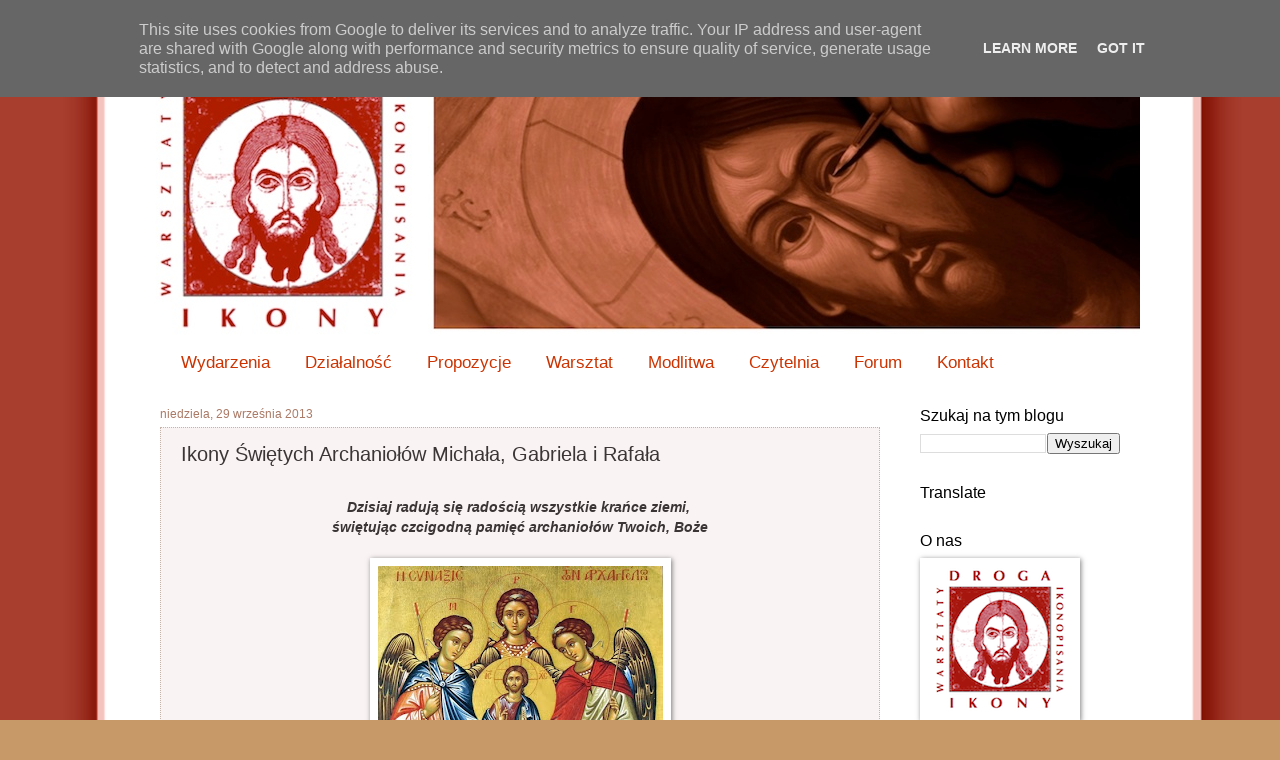

--- FILE ---
content_type: text/html; charset=UTF-8
request_url: http://www.drogaikony.org.pl/2013/09/ikony-swietych-archanioow-michaa.html
body_size: 21778
content:
<!DOCTYPE html>
<html class='v2' dir='ltr' xmlns='http://www.w3.org/1999/xhtml' xmlns:b='http://www.google.com/2005/gml/b' xmlns:data='http://www.google.com/2005/gml/data' xmlns:expr='http://www.google.com/2005/gml/expr'>
<head>
<link href='https://www.blogger.com/static/v1/widgets/335934321-css_bundle_v2.css' rel='stylesheet' type='text/css'/>
<meta content='IE=EmulateIE7' http-equiv='X-UA-Compatible'/>
<meta content='width=1100' name='viewport'/>
<meta content='text/html; charset=UTF-8' http-equiv='Content-Type'/>
<meta content='blogger' name='generator'/>
<link href='http://www.drogaikony.org.pl/favicon.ico' rel='icon' type='image/x-icon'/>
<link href='http://www.drogaikony.org.pl/2013/09/ikony-swietych-archanioow-michaa.html' rel='canonical'/>
<link rel="alternate" type="application/atom+xml" title="DROGA IKONY - warsztaty ikonopisania / The Way of Icon - Iconography workshop - Atom" href="http://www.drogaikony.org.pl/feeds/posts/default" />
<link rel="alternate" type="application/rss+xml" title="DROGA IKONY - warsztaty ikonopisania / The Way of Icon - Iconography workshop - RSS" href="http://www.drogaikony.org.pl/feeds/posts/default?alt=rss" />
<link rel="service.post" type="application/atom+xml" title="DROGA IKONY - warsztaty ikonopisania / The Way of Icon - Iconography workshop - Atom" href="https://www.blogger.com/feeds/5026339106506815139/posts/default" />

<link rel="alternate" type="application/atom+xml" title="DROGA IKONY - warsztaty ikonopisania / The Way of Icon - Iconography workshop - Atom" href="http://www.drogaikony.org.pl/feeds/4202117451914960210/comments/default" />
<!--Can't find substitution for tag [blog.ieCssRetrofitLinks]-->
<link href='https://blogger.googleusercontent.com/img/b/R29vZ2xl/AVvXsEjDmeJK_qobFPSRW18CoLefhyphenhyphenlSK_NfeDnaEOg5obzmJRJabfzX269Pafp9utLqrZ6A4LtphfKiJH7iv7cd8At91qRdoY1TTPv9JXXUlN898YMJpdsdTj3Wf7U8TRdL0GF9KU1I8G39s5E/s400/1-arch.jpg' rel='image_src'/>
<meta content='http://www.drogaikony.org.pl/2013/09/ikony-swietych-archanioow-michaa.html' property='og:url'/>
<meta content='Ikony Świętych Archaniołów Michała, Gabriela i Rafała' property='og:title'/>
<meta content='        Dzisiaj radują się radością wszystkie krańce ziemi,    świętując czcigodną pamięć archaniołów Twoich, Boże       Synaksa Archaniołów...' property='og:description'/>
<meta content='https://blogger.googleusercontent.com/img/b/R29vZ2xl/AVvXsEjDmeJK_qobFPSRW18CoLefhyphenhyphenlSK_NfeDnaEOg5obzmJRJabfzX269Pafp9utLqrZ6A4LtphfKiJH7iv7cd8At91qRdoY1TTPv9JXXUlN898YMJpdsdTj3Wf7U8TRdL0GF9KU1I8G39s5E/w1200-h630-p-k-no-nu/1-arch.jpg' property='og:image'/>
<title>DROGA IKONY - warsztaty ikonopisania / The Way of Icon - Iconography workshop: Ikony Świętych Archaniołów Michała, Gabriela i Rafała</title>
<meta content='' name='description'/>
<style id='page-skin-1' type='text/css'><!--
/*
-----------------------------------------------
Blogger Template Style
Name:     Watermark
Designer: Blogger
URL:      www.blogger.com
----------------------------------------------- */
/* Use this with templates/1ktemplate-*.html */
/* Content
----------------------------------------------- */
body {
font: normal normal 14px Arial, Tahoma, Helvetica, FreeSans, sans-serif;
color: #3b3535;
background: #c79969 url(http://3.bp.blogspot.com/-EA7f7ZKp5dA/T1fAWY04hAI/AAAAAAAABgk/NBSY6AVGlf8/s0/tlo16.png) repeat scroll top center;
}
html body .content-outer {
min-width: 0;
max-width: 100%;
width: 100%;
}
.content-outer {
font-size: 92%;
}
a:link {
text-decoration:none;
color: #fa0b00;
}
a:visited {
text-decoration:none;
color: #c42b34;
}
a:hover {
text-decoration:underline;
color: #ff2021;
}
.body-fauxcolumns .cap-top {
margin-top: 30px;
background: transparent none no-repeat scroll center center;
height: 121px;
}
.content-inner {
padding: 0;
}
/* Header
----------------------------------------------- */
.header-inner .Header .titlewrapper,
.header-inner .Header .descriptionwrapper {
padding-left: 20px;
padding-right: 20px;
}
.Header h1 {
font: normal normal 60px Georgia, Utopia, 'Palatino Linotype', Palatino, serif;
color: #ffffff;
text-shadow: 2px 2px rgba(0, 0, 0, .1);
}
.Header h1 a {
color: #ffffff;
}
.Header .description {
font-size: 140%;
color: #ab7b67;
}
/* Tabs
----------------------------------------------- */
.tabs-inner .section {
margin: 0 20px;
}
.tabs-inner .PageList, .tabs-inner .LinkList, .tabs-inner .Labels {
margin-left: -11px;
margin-right: -11px;
background-color: transparent;
border-top: 0 solid #ffffff;
border-bottom: 0 solid #ffffff;
-moz-box-shadow: 0 0 0 rgba(0, 0, 0, .3);
-webkit-box-shadow: 0 0 0 rgba(0, 0, 0, .3);
-goog-ms-box-shadow: 0 0 0 rgba(0, 0, 0, .3);
box-shadow: 0 0 0 rgba(0, 0, 0, .3);
}
.tabs-inner .PageList .widget-content,
.tabs-inner .LinkList .widget-content,
.tabs-inner .Labels .widget-content {
margin: -3px -11px;
background: transparent none  no-repeat scroll right;
}
.tabs-inner .widget ul {
padding: 2px 25px;
max-height: 34px;
background: transparent none no-repeat scroll left;
}
.tabs-inner .widget li {
border: none;
}
.tabs-inner .widget li a {
display: inline-block;
padding: .25em 1em;
font: normal normal 17px Arial, Tahoma, Helvetica, FreeSans, sans-serif;
color: #cc3300;
border-right: 1px solid #ffffff;
}
.tabs-inner .widget li:first-child a {
border-left: 1px solid #ffffff;
}
.tabs-inner .widget li.selected a, .tabs-inner .widget li a:hover {
color: #000000;
}
/* Headings
----------------------------------------------- */
h2 {
font: normal normal 16px Verdana, Geneva, sans-serif;
color: #000000;
margin: 0 0 .5em;
}
h2.date-header {
font: normal normal 12px Arial, Tahoma, Helvetica, FreeSans, sans-serif;
color: #ab7b67;
}
/* Main
----------------------------------------------- */
.main-inner .column-center-inner,
.main-inner .column-left-inner,
.main-inner .column-right-inner {
padding: 0 5px;
}
.main-outer {
margin-top: 0;
background: transparent none no-repeat scroll top left;
}
.main-inner {
padding-top: 30px;
}
.main-cap-top {
position: relative;
}
.main-cap-top .cap-right {
position: absolute;
height: 0;
width: 100%;
bottom: 0;
background: transparent none repeat-x scroll bottom center;
}
.main-cap-top .cap-left {
position: absolute;
height: 245px;
width: 280px;
right: 0;
bottom: 0;
background: transparent none no-repeat scroll bottom left;
}
/* Posts
----------------------------------------------- */
.post-outer {
padding: 15px 20px;
margin: 0 0 25px;
background: #f6ecec url(http://www.blogblog.com/1kt/watermark/post_background_birds.png) repeat scroll top left;
_background-image: none;
border: dotted 1px #c5b4a9;
-moz-box-shadow: 0 0 0 rgba(0, 0, 0, .1);
-webkit-box-shadow: 0 0 0 rgba(0, 0, 0, .1);
-goog-ms-box-shadow: 0 0 0 rgba(0, 0, 0, .1);
box-shadow: 0 0 0 rgba(0, 0, 0, .1);
}
h3.post-title {
font: normal normal 20px Verdana, Geneva, sans-serif;
margin: 0;
}
.comments h4 {
font: normal normal 20px Verdana, Geneva, sans-serif;
margin: 1em 0 0;
}
.post-body {
font-size: 105%;
line-height: 1.5;
position: relative;
}
.post-header {
margin: 0 0 1em;
color: #ab7b67;
}
.post-footer {
margin: 10px 0 0;
padding: 10px 0 0;
color: #ab7b67;
border-top: dashed 1px #898989;
}
#blog-pager {
font-size: 140%
}
#comments .comment-author {
padding-top: 1.5em;
border-top: dashed 1px #898989;
background-position: 0 1.5em;
}
#comments .comment-author:first-child {
padding-top: 0;
border-top: none;
}
.avatar-image-container {
margin: .2em 0 0;
}
/* Comments
----------------------------------------------- */
.comments .comments-content .icon.blog-author {
background-repeat: no-repeat;
background-image: url([data-uri]);
}
.comments .comments-content .loadmore a {
border-top: 1px solid #898989;
border-bottom: 1px solid #898989;
}
.comments .continue {
border-top: 2px solid #898989;
}
/* Widgets
----------------------------------------------- */
.widget ul, .widget #ArchiveList ul.flat {
padding: 0;
list-style: none;
}
.widget ul li, .widget #ArchiveList ul.flat li {
padding: .35em 0;
text-indent: 0;
border-top: dashed 1px #898989;
}
.widget ul li:first-child, .widget #ArchiveList ul.flat li:first-child {
border-top: none;
}
.widget .post-body ul {
list-style: disc;
}
.widget .post-body ul li {
border: none;
}
.widget .zippy {
color: #898989;
}
.post-body img, .post-body .tr-caption-container, .Profile img, .Image img,
.BlogList .item-thumbnail img {
padding: 5px;
background: #fff;
-moz-box-shadow: 1px 1px 5px rgba(0, 0, 0, .5);
-webkit-box-shadow: 1px 1px 5px rgba(0, 0, 0, .5);
-goog-ms-box-shadow: 1px 1px 5px rgba(0, 0, 0, .5);
box-shadow: 1px 1px 5px rgba(0, 0, 0, .5);
}
.post-body img, .post-body .tr-caption-container {
padding: 8px;
}
.post-body .tr-caption-container {
color: #333333;
}
.post-body .tr-caption-container img {
padding: 0;
background: transparent;
border: none;
-moz-box-shadow: 0 0 0 rgba(0, 0, 0, .1);
-webkit-box-shadow: 0 0 0 rgba(0, 0, 0, .1);
-goog-ms-box-shadow: 0 0 0 rgba(0, 0, 0, .1);
box-shadow: 0 0 0 rgba(0, 0, 0, .1);
}
/* Footer
----------------------------------------------- */
.footer-outer {
color:#d2b9a5;
background: #c20027 url(http://www.blogblog.com/1kt/watermark/body_background_navigator.png) repeat scroll top left;
}
.footer-outer a {
color: #ff6869;
}
.footer-outer a:visited {
color: #e14c4c;
}
.footer-outer a:hover {
color: #ff8d87;
}
.footer-outer .widget h2 {
color: #f0d9c5;
}
/* Mobile
----------------------------------------------- */
body.mobile  {
background-size: 100% auto;
}
.mobile .body-fauxcolumn-outer {
background: transparent none repeat scroll top left;
}
html .mobile .mobile-date-outer {
border-bottom: none;
background: #f6ecec url(http://www.blogblog.com/1kt/watermark/post_background_birds.png) repeat scroll top left;
_background-image: none;
margin-bottom: 10px;
}
.mobile .main-inner .date-outer {
padding: 0;
}
.mobile .main-inner .date-header {
margin: 10px;
}
.mobile .main-cap-top {
z-index: -1;
}
.mobile .content-outer {
font-size: 100%;
}
.mobile .post-outer {
padding: 10px;
}
.mobile .main-cap-top .cap-left {
background: transparent none no-repeat scroll bottom left;
}
.mobile .body-fauxcolumns .cap-top {
margin: 0;
}
.mobile-link-button {
background: #f6ecec url(http://www.blogblog.com/1kt/watermark/post_background_birds.png) repeat scroll top left;
}
.mobile-link-button a:link, .mobile-link-button a:visited {
color: #fa0b00;
}
.mobile-index-date .date-header {
color: #ab7b67;
}
.mobile-index-contents {
color: #3b3535;
}
.mobile .tabs-inner .section {
margin: 0;
}
.mobile .tabs-inner .PageList {
margin-left: 0;
margin-right: 0;
}
.mobile .tabs-inner .PageList .widget-content {
margin: 0;
color: #000000;
background: #f6ecec url(http://www.blogblog.com/1kt/watermark/post_background_birds.png) repeat scroll top left;
}
.mobile .tabs-inner .PageList .widget-content .pagelist-arrow {
border-left: 1px solid #ffffff;
}

--></style>
<style id='template-skin-1' type='text/css'><!--
body {
min-width: 1000px;
}
.content-outer, .content-fauxcolumn-outer, .region-inner {
min-width: 1000px;
max-width: 1000px;
_width: 1000px;
}
.main-inner .columns {
padding-left: 0px;
padding-right: 240px;
}
.main-inner .fauxcolumn-center-outer {
left: 0px;
right: 240px;
/* IE6 does not respect left and right together */
_width: expression(this.parentNode.offsetWidth -
parseInt("0px") -
parseInt("240px") + 'px');
}
.main-inner .fauxcolumn-left-outer {
width: 0px;
}
.main-inner .fauxcolumn-right-outer {
width: 240px;
}
.main-inner .column-left-outer {
width: 0px;
right: 100%;
margin-left: -0px;
}
.main-inner .column-right-outer {
width: 240px;
margin-right: -240px;
}
#layout {
min-width: 0;
}
#layout .content-outer {
min-width: 0;
width: 800px;
}
#layout .region-inner {
min-width: 0;
width: auto;
}
--></style>
<link href='https://www.blogger.com/dyn-css/authorization.css?targetBlogID=5026339106506815139&amp;zx=f56c5c4b-a805-41af-b39a-9516b1201b02' media='none' onload='if(media!=&#39;all&#39;)media=&#39;all&#39;' rel='stylesheet'/><noscript><link href='https://www.blogger.com/dyn-css/authorization.css?targetBlogID=5026339106506815139&amp;zx=f56c5c4b-a805-41af-b39a-9516b1201b02' rel='stylesheet'/></noscript>
<meta name='google-adsense-platform-account' content='ca-host-pub-1556223355139109'/>
<meta name='google-adsense-platform-domain' content='blogspot.com'/>

<script type="text/javascript" language="javascript">
  // Supply ads personalization default for EEA readers
  // See https://www.blogger.com/go/adspersonalization
  adsbygoogle = window.adsbygoogle || [];
  if (typeof adsbygoogle.requestNonPersonalizedAds === 'undefined') {
    adsbygoogle.requestNonPersonalizedAds = 1;
  }
</script>


</head>
<body class='loading variant-birds'>
<div class='navbar section' id='navbar'><div class='widget Navbar' data-version='1' id='Navbar1'><script type="text/javascript">
    function setAttributeOnload(object, attribute, val) {
      if(window.addEventListener) {
        window.addEventListener('load',
          function(){ object[attribute] = val; }, false);
      } else {
        window.attachEvent('onload', function(){ object[attribute] = val; });
      }
    }
  </script>
<div id="navbar-iframe-container"></div>
<script type="text/javascript" src="https://apis.google.com/js/platform.js"></script>
<script type="text/javascript">
      gapi.load("gapi.iframes:gapi.iframes.style.bubble", function() {
        if (gapi.iframes && gapi.iframes.getContext) {
          gapi.iframes.getContext().openChild({
              url: 'https://www.blogger.com/navbar/5026339106506815139?po\x3d4202117451914960210\x26origin\x3dhttp://www.drogaikony.org.pl',
              where: document.getElementById("navbar-iframe-container"),
              id: "navbar-iframe"
          });
        }
      });
    </script><script type="text/javascript">
(function() {
var script = document.createElement('script');
script.type = 'text/javascript';
script.src = '//pagead2.googlesyndication.com/pagead/js/google_top_exp.js';
var head = document.getElementsByTagName('head')[0];
if (head) {
head.appendChild(script);
}})();
</script>
</div></div>
<div id='fb-root'></div>
<script>(function(d, s, id) {
  var js, fjs = d.getElementsByTagName(s)[0];
  if (d.getElementById(id)) return;
  js = d.createElement(s); js.id = id;
  js.src = "//connect.facebook.net/pl_PL/all.js#xfbml=1";
  fjs.parentNode.insertBefore(js, fjs);
}(document, 'script', 'facebook-jssdk'));</script>
<div class='body-fauxcolumns'>
<div class='fauxcolumn-outer body-fauxcolumn-outer'>
<div class='cap-top'>
<div class='cap-left'></div>
<div class='cap-right'></div>
</div>
<div class='fauxborder-left'>
<div class='fauxborder-right'></div>
<div class='fauxcolumn-inner'>
</div>
</div>
<div class='cap-bottom'>
<div class='cap-left'></div>
<div class='cap-right'></div>
</div>
</div>
</div>
<div class='content'>
<div class='content-fauxcolumns'>
<div class='fauxcolumn-outer content-fauxcolumn-outer'>
<div class='cap-top'>
<div class='cap-left'></div>
<div class='cap-right'></div>
</div>
<div class='fauxborder-left'>
<div class='fauxborder-right'></div>
<div class='fauxcolumn-inner'>
</div>
</div>
<div class='cap-bottom'>
<div class='cap-left'></div>
<div class='cap-right'></div>
</div>
</div>
</div>
<div class='content-outer'>
<div class='content-cap-top cap-top'>
<div class='cap-left'></div>
<div class='cap-right'></div>
</div>
<div class='fauxborder-left content-fauxborder-left'>
<div class='fauxborder-right content-fauxborder-right'></div>
<div class='content-inner'>
<header>
<div class='header-outer'>
<div class='header-cap-top cap-top'>
<div class='cap-left'></div>
<div class='cap-right'></div>
</div>
<div class='fauxborder-left header-fauxborder-left'>
<div class='fauxborder-right header-fauxborder-right'></div>
<div class='region-inner header-inner'>
<div class='header section' id='header'><div class='widget Header' data-version='1' id='Header1'>
<div id='header-inner'>
<a href='http://www.drogaikony.org.pl/' style='display: block'>
<img alt='DROGA IKONY - warsztaty ikonopisania / The Way of Icon - Iconography workshop' height='320px; ' id='Header1_headerimg' src='https://blogger.googleusercontent.com/img/b/R29vZ2xl/AVvXsEiRC4kQqpgsQ0FDnasLXDuKqak0FFZcvjqCK898LzNAHQ1IEMF3yQEQYH5tk_3LFaPsy8KZ5kHGSm_lkqg4jpajLgRoGXgQFpJhoIdqNx-7unr07Z3hzK5ohbfwIz3wUwU-Np_g-QJajoA/s1600/DI-ban4.jpg' style='display: block' width='1093px; '/>
</a>
</div>
</div></div>
</div>
</div>
<div class='header-cap-bottom cap-bottom'>
<div class='cap-left'></div>
<div class='cap-right'></div>
</div>
</div>
</header>
<div class='tabs-outer'>
<div class='tabs-cap-top cap-top'>
<div class='cap-left'></div>
<div class='cap-right'></div>
</div>
<div class='fauxborder-left tabs-fauxborder-left'>
<div class='fauxborder-right tabs-fauxborder-right'></div>
<div class='region-inner tabs-inner'>
<div class='tabs section' id='crosscol'><div class='widget PageList' data-version='1' id='PageList1'>
<div class='widget-content'>
<ul>
<li>
<a href='http://www.drogaikony.org.pl/'>Wydarzenia</a>
</li>
<li>
<a href='http://www.drogaikony.org.pl/p/dziaalnosc.html'>Działalność</a>
</li>
<li>
<a href='http://www.drogaikony.org.pl/p/propozycje.html'>Propozycje</a>
</li>
<li>
<a href='http://www.drogaikony.org.pl/p/warsztat.html'>Warsztat</a>
</li>
<li>
<a href='http://www.drogaikony.org.pl/p/modlitwa-ikona.html'>Modlitwa</a>
</li>
<li>
<a href='http://www.drogaikony.org.pl/p/czytelnia.html'>Czytelnia</a>
</li>
<li>
<a href='http://forum.drogaikony.org.pl/'>Forum</a>
</li>
<li>
<a href='http://www.drogaikony.org.pl/p/kontakt.html'>Kontakt</a>
</li>
</ul>
<div class='clear'></div>
</div>
</div></div>
<div class='tabs no-items section' id='crosscol-overflow'></div>
</div>
</div>
<div class='tabs-cap-bottom cap-bottom'>
<div class='cap-left'></div>
<div class='cap-right'></div>
</div>
</div>
<div class='main-outer'>
<div class='main-cap-top cap-top'>
<div class='cap-left'></div>
<div class='cap-right'></div>
</div>
<div class='fauxborder-left main-fauxborder-left'>
<div class='fauxborder-right main-fauxborder-right'></div>
<div class='region-inner main-inner'>
<div class='columns fauxcolumns'>
<div class='fauxcolumn-outer fauxcolumn-center-outer'>
<div class='cap-top'>
<div class='cap-left'></div>
<div class='cap-right'></div>
</div>
<div class='fauxborder-left'>
<div class='fauxborder-right'></div>
<div class='fauxcolumn-inner'>
</div>
</div>
<div class='cap-bottom'>
<div class='cap-left'></div>
<div class='cap-right'></div>
</div>
</div>
<div class='fauxcolumn-outer fauxcolumn-left-outer'>
<div class='cap-top'>
<div class='cap-left'></div>
<div class='cap-right'></div>
</div>
<div class='fauxborder-left'>
<div class='fauxborder-right'></div>
<div class='fauxcolumn-inner'>
</div>
</div>
<div class='cap-bottom'>
<div class='cap-left'></div>
<div class='cap-right'></div>
</div>
</div>
<div class='fauxcolumn-outer fauxcolumn-right-outer'>
<div class='cap-top'>
<div class='cap-left'></div>
<div class='cap-right'></div>
</div>
<div class='fauxborder-left'>
<div class='fauxborder-right'></div>
<div class='fauxcolumn-inner'>
</div>
</div>
<div class='cap-bottom'>
<div class='cap-left'></div>
<div class='cap-right'></div>
</div>
</div>
<!-- corrects IE6 width calculation -->
<div class='columns-inner'>
<div class='column-center-outer'>
<div class='column-center-inner'>
<div class='main section' id='main'><div class='widget Blog' data-version='1' id='Blog1'>
<div class='blog-posts hfeed'>

          <div class="date-outer">
        
<h2 class='date-header'><span>niedziela, 29 września 2013</span></h2>

          <div class="date-posts">
        
<div class='post-outer'>
<div class='post hentry'>
<a name='4202117451914960210'></a>
<h3 class='post-title entry-title'>
Ikony Świętych Archaniołów Michała, Gabriela i Rafała
</h3>
<div class='post-header'>
<div class='post-header-line-1'></div>
</div>
<div class='post-body entry-content' id='post-body-4202117451914960210'>
<div dir="ltr" style="text-align: left;" trbidi="on">
<div style="text-align: center;">
<br />
<div class="separator" style="clear: both; text-align: center;">
</div>
<i><b>
</b></i></div>
<div style="text-align: center;">
<i><b>Dzisiaj radują się radością wszystkie krańce ziemi,&nbsp;</b></i></div>
<div style="text-align: center;">
<i><b>świętując czcigodną pamięć archaniołów Twoich, Boże </b></i></div>
<div style="text-align: center;">
<i><b>&nbsp;<table align="center" cellpadding="0" cellspacing="0" class="tr-caption-container" style="margin-left: auto; margin-right: auto; text-align: center;"><tbody>
<tr><td style="text-align: center;"><a href="https://blogger.googleusercontent.com/img/b/R29vZ2xl/AVvXsEjDmeJK_qobFPSRW18CoLefhyphenhyphenlSK_NfeDnaEOg5obzmJRJabfzX269Pafp9utLqrZ6A4LtphfKiJH7iv7cd8At91qRdoY1TTPv9JXXUlN898YMJpdsdTj3Wf7U8TRdL0GF9KU1I8G39s5E/s1600/1-arch.jpg" imageanchor="1" style="margin-left: auto; margin-right: auto;"><img border="0" height="400" src="https://blogger.googleusercontent.com/img/b/R29vZ2xl/AVvXsEjDmeJK_qobFPSRW18CoLefhyphenhyphenlSK_NfeDnaEOg5obzmJRJabfzX269Pafp9utLqrZ6A4LtphfKiJH7iv7cd8At91qRdoY1TTPv9JXXUlN898YMJpdsdTj3Wf7U8TRdL0GF9KU1I8G39s5E/s400/1-arch.jpg" width="285" /></a></td></tr>
<tr><td class="tr-caption" style="text-align: center;">Synaksa Archaniołów z Chrystusem<i><b><br /></b></i></td></tr>
</tbody></table>
</b></i></div>
<br />
29 września wspominamy świętych Archaniołów Michała, Gabriela i Rafała, którzy według tradycji żydowskiej i chrześcijańskiej są wysłannikami Boga i wykonują na ziemi misję specjalną. Świadczą o tym ich imiona pochodzenia hebrajskiego. Michał znaczy &#8222;Któż jak Bóg&#8221;, Gabriel znaczy &#8222;Bóg jest siłą&#8221;, Rafał oznacza &#8222;Bóg uleczył&#8221;. Ci trzech Archaniołowie występują w księgach Starego i Nowego Testamentu, natomiast na podstawie apokryfów wschodnia tradycja chrześcijańska czci jeszcze pięciu Archaniołów, o których wiele mówią ich hebrajskie imiona. Są to: Uriel &#8222;Bóg jest Światłem&#8221;, Serafiel &#8222;Modlitwa do Boga&#8221;, Jehudiel &#8222;Święty&#8221;, Barachiel &#8222;Błogosławiony przez Boga&#8221; i Jeremiel &#8222;Podnoszony przez Boga&#8221;.<br />
<br />
<table align="center" cellpadding="0" cellspacing="0" class="tr-caption-container" style="margin-left: auto; margin-right: auto; text-align: center;"><tbody>
<tr><td style="text-align: center;"><a href="https://blogger.googleusercontent.com/img/b/R29vZ2xl/AVvXsEj9prGHZnkttw4wLjkCFTYN9wdvUOZcnY2RSa4-zZ7wzDZXbzO_TlVJOgsuVfrAl4c26JnTessurFhM-wA0PcSPk2GMXOxwx5E-djitFho-2ANIwJXSQjZC1R9zTAflEtQw_zVoG9eRRPg/s1600/2-arch.jpg" imageanchor="1" style="margin-left: auto; margin-right: auto;"><img border="0" height="311" src="https://blogger.googleusercontent.com/img/b/R29vZ2xl/AVvXsEj9prGHZnkttw4wLjkCFTYN9wdvUOZcnY2RSa4-zZ7wzDZXbzO_TlVJOgsuVfrAl4c26JnTessurFhM-wA0PcSPk2GMXOxwx5E-djitFho-2ANIwJXSQjZC1R9zTAflEtQw_zVoG9eRRPg/s400/2-arch.jpg" width="400" /></a></td></tr>
<tr><td class="tr-caption" style="text-align: center;">Archaniołowie Gabriel, Michał i Rafał, ikona współczesna</td></tr>
</tbody></table>
<div style="text-align: center;">
<br /></div>
Wśród Archaniołów najważniejsze miejsce przypada Michałowi, gdyż według tradycji to on jako pierwszy wystąpił przeciwko szatanowi i zbuntowanym aniołom z okrzykiem &#8222;któż jak Bóg!&#8221; W Piśmie Świętym wymieniony jest kilkakrotnie: jako obrońca ludu Izraela i jeden z przedniejszych książąt nieba w Księdze Daniela oraz jako stojący na czele duchów niebieskich i walczący z szatanem w Apokalipsie św. Jana. W apokryfach ukazany jest jako ten, któremu Bóg powierzył zadania wymagające szczególnej siły, dlatego wstawia się za ludźmi u Boga, towarzyszy umierającym w obliczu śmierci i ich duszom w drodze do nieba. <br />
<div style="text-align: center;">
<br /></div>
W ikonografii Archanioł Michał przedstawiany jest jako rycerz w zbroi, ze skrzydłami, z mieczem w prawej ręce, czasami z oszczepem, z tarczą z wizerunkiem lub symbolem Chrystusa lub zwojem z jednym z napisów: &#8222;Jam Boży wojownik&#8221;, &#8222;Noszę miecz wysoko&#8221;, &#8222;Strachem Bożym porażam nikczemników&#8221; oraz pokonanym i związanym szatanem w postaci smoka u swoich stóp. Archanioł Michał przestawiany jest także na wielu ikonach obrazujących jego cuda. Najbardziej znany jest <i>Cud w Canoe</i> (Chonach), gdzie uratował świątynię przed zatopieniem przez pogan. Według tradycji, cud zdarzył się w Azji Mniejszej w pobliżu Hierapolis, gdzie w Canoe stała świątynia poświęcona Archaniołowi Michałowi. Opiekował się nią mnich Archip (starzec o spiczastej brodzie), który poprosił Michała o pomoc. Archanioł uderzył dzidą w fundamenty świątyni, robiąc wyłom w kamieniu, do którego skierował pędzące z gór dwa strumienie wody, ratując świątynię przed zalaniem. Ikona ta popularna stała się po XIII wieku i występowała także jako temat w Psałterzach.<br />
<br />
<table align="center" cellpadding="0" cellspacing="0" class="tr-caption-container" style="margin-left: auto; margin-right: auto; text-align: center;"><tbody>
<tr><td style="text-align: center;"><a href="https://blogger.googleusercontent.com/img/b/R29vZ2xl/AVvXsEj-WeAm6EAnruCM66gSbZgQNcTGgblxx4jTdWTySd4l3MN9DlubqWU7DgLCqOIjj2CSHRZUrAE7CYVy2k8Bo5ao4eMnn6-6hExrB_i6q_IuC7ebWHrbSqBHrndFW9nhviIj5bAiSlo-4vM/s1600/3-arch.jpg" imageanchor="1" style="margin-left: auto; margin-right: auto;"><img border="0" height="400" src="https://blogger.googleusercontent.com/img/b/R29vZ2xl/AVvXsEj-WeAm6EAnruCM66gSbZgQNcTGgblxx4jTdWTySd4l3MN9DlubqWU7DgLCqOIjj2CSHRZUrAE7CYVy2k8Bo5ao4eMnn6-6hExrB_i6q_IuC7ebWHrbSqBHrndFW9nhviIj5bAiSlo-4vM/s400/3-arch.jpg" width="297" /></a></td></tr>
<tr><td class="tr-caption" style="text-align: center;">Arch. Michał, Grecja XIV w.</td></tr>
</tbody></table>
<div style="text-align: center;">
<br /></div>
Dionizjusz z Furny w <i>Hermenejach</i> wymienia czternaście cudów Michała, są to m.in.: Michał pokazuje Hagar wodę; Michał przeszkadza Abrahamowi w zabiciu Izaaka; Michał zakazuje diabłu wchodzić w ciało Mojżesza; Michał ratuje Konstantynopol przed niewolą perską; oraz razem z Gabrielem &#8211; Archaniołowie Michał i Gabriel ratują dziecko przed utopieniem w morzu. Na ikonach Sobór Archaniołów Michał przedstawiany jest z Gabrielem w otoczeniu innych mocy niebieskich. Michał występuje też na ikonach Sądu Ostatecznego, gdzie zajmuje się ważeniem dusz.<br />
<br />
Archanioł Michał w Kościele wschodnim otoczony jest szczególnym kultem. Wspominany jest dwukrotnie: 6/19 września i 8/21 listopada (Sobór Archanioła Michała). W liturgii cerkiewnej wspominany jest w listopadzie razem Gabrielem, a Synaksa Świętego Arcystratega Michała i pozostałych Mocy Bezcielesnych wzywa:<br />
<blockquote class="tr_bq">
&#8222;Dzisiaj radują się radością wszystkie krańce ziemi, świętując czcigodną pamięć archaniołów Twoich, Boże, Michała Bożego i Gabriela mądrego w Bogu, a razem z Nimi raduje się cały zastęp aniołów, albowiem świat zachowany jest przez ich opiekę.<br />
Duchowych mocy arcystratedzy, stojący bez przerwy przed tronem. Władcy, módlcie się do Pana, aby pokój dał światu i duszom naszym wielkie miłosierdzie.<br />
Wódz wyższych mocy, Michał przełożony Bożych zastępów, dzisiaj wzywa nas na święto, który zawsze z nami przebywa i zachowuje nas od wszelkich ataków diabła. Przyjdźcie przeto miłośnicy świąt, miłujący Chrystusa, wziąwszy kwiaty chwały, czystymi zamysłami i sumieniem niezachwianym, uczcijmy święto archaniołów, bowiem oni nieustannie stoją przed Bogiem i śpiewając trójświętą pieśń modlą się o zbawienie dusz naszych&#8221;.</blockquote>
&nbsp; <br />
<table align="center" cellpadding="0" cellspacing="0" class="tr-caption-container" style="margin-left: auto; margin-right: auto; text-align: center;"><tbody>
<tr><td style="text-align: center;"><a href="https://blogger.googleusercontent.com/img/b/R29vZ2xl/AVvXsEiO7akAlcLiQRDIvgdxkglErLcWeqTDcsbGwIewIHAk_eZs2nAPXSSHnJHZhOavMLIOJ_KXzyRWRSx9MY0RnSc01vnF2VIsQFNzsfP-BW3jsS77hUvA9SsXWJho8hOshD8TePSsZabMQlM/s1600/4-arch.jpg" imageanchor="1" style="margin-left: auto; margin-right: auto;"><img border="0" height="400" src="https://blogger.googleusercontent.com/img/b/R29vZ2xl/AVvXsEiO7akAlcLiQRDIvgdxkglErLcWeqTDcsbGwIewIHAk_eZs2nAPXSSHnJHZhOavMLIOJ_KXzyRWRSx9MY0RnSc01vnF2VIsQFNzsfP-BW3jsS77hUvA9SsXWJho8hOshD8TePSsZabMQlM/s400/4-arch.jpg" width="296" /></a></td></tr>
<tr><td class="tr-caption" style="text-align: center;">Arch. Michał Archistrateg, ikona współczesna</td></tr>
</tbody></table>
<div style="text-align: center;">
<br /></div>
Kult św. Michała istnieje od początku chrześcijaństwa. Pierwsze święto ku czci Michała Archanioła obchodzono w połowie IV wieku na Monte Sant&#8217;Angelo na półwyspie Gargano we Włoszech, gdzie objawił się Przywódca chórów anielskich. Pierwszą bazylikę w Rzymie poświęconą Michałowi i święto 29 września ustanowił papież Bonifacy I w V wieku. Najsławniejszym jednak miejscem kultu na Zachodzie jest klasztor benedyktynów na Mont Saint-Michel we Francji, którego historia sięga VIII wieku. Według legendy miał powstać w wyniku ukazania się Archanioła Michała biskupowi św. Aubertowi z prośbą o zbudowanie świątyni na skale. <br />
<br />
Archanioł Gabriel występuje w Starym Testamencie w Księdze Daniela, ale znany jest bardziej z Nowego Testamentu, gdzie występuje w roli szczególnego opiekuna Świętej Rodziny.<br />
<br />
<table align="center" cellpadding="0" cellspacing="0" class="tr-caption-container" style="margin-left: auto; margin-right: auto; text-align: center;"><tbody>
<tr><td style="text-align: center;"><a href="https://blogger.googleusercontent.com/img/b/R29vZ2xl/AVvXsEifJvA9hhvvIv6LhTsiJzlRvb8E-w8t6fTGNvHjN2rD1aa181JKYLDh-20VbBrPLSAxnKggzKDzWfhLqH4MAVkuRz3zBVawCDWIqEBitNX0fd3vcn-5ogjqbgxJPBAuNMqa6sINBxd4lO4/s1600/5-arch.jpg" imageanchor="1" style="margin-left: auto; margin-right: auto;"><img border="0" height="400" src="https://blogger.googleusercontent.com/img/b/R29vZ2xl/AVvXsEifJvA9hhvvIv6LhTsiJzlRvb8E-w8t6fTGNvHjN2rD1aa181JKYLDh-20VbBrPLSAxnKggzKDzWfhLqH4MAVkuRz3zBVawCDWIqEBitNX0fd3vcn-5ogjqbgxJPBAuNMqa6sINBxd4lO4/s400/5-arch.jpg" width="260" /></a></td></tr>
<tr><td class="tr-caption" style="text-align: center;">Arch. Gabriel, Grecja XIV w.</td></tr>
</tbody></table>
<div style="text-align: center;">
<br /></div>
W ikonografii Archanioł Gabriel pojawia się jako młodzieniec w białych szatach ze skrzydłami w scenie Zwiastowania, gdzie przybywszy do Maryi Dziewicy zwiastuje jej narodzenie Jezusa: prawą ręką ją błogosławi, a w lewej trzyma wysokie berło. Drugim znanym przedstawieniem Gabriela jest scena wysłuchania próśb proroka Zachariasza, kiedy Anioł oznajmia poczęcie Jana Chrzciciela, Poprzednika Jezusa. Na ikonie (wg <i>Hermenei</i>) przedstawiony jest ołtarz w świątyni, przed nim Zachariasz trzymający w prawej ręce kadzielnicę, lewą ma wyciągniętą i patrzy w górę. Znad ołtarza Gabriel mówi: &#8222;nie lękaj się Zachariaszu, albowiem zostałeś wysłuchany&#8221;. Wydarzenia te opisał św. Łukasz. Z kolei z Ewangelii św. Mateusza dowiadujemy się, że Archanioł Gabriel pojawił się również w snach św. Józefa, powiadamiając go najpierw o macierzyństwie Maryi, a potem ostrzegł go przed Herodem i nakazał zabrać Maryję i Dziecię i zawrócić do Nazaretu. <br />
<br />
<table align="center" cellpadding="0" cellspacing="0" class="tr-caption-container" style="margin-left: auto; margin-right: auto; text-align: center;"><tbody>
<tr><td style="text-align: center;"><a href="https://blogger.googleusercontent.com/img/b/R29vZ2xl/AVvXsEiDOmnF2NNpGMDCMe_aLbusQ5NeUMjVX55fYTWkeidUQXjrsvxQZ05-8ALh0Em0E5dyaCKrTiGF_SEiBlz4IouJS83vNOVsT9TW9-dGRveRUCGf6MffwIMGGhD6RbuCZmFjWrA-uBLrCiE/s1600/6-arch.jpg" imageanchor="1" style="margin-left: auto; margin-right: auto;"><img border="0" height="400" src="https://blogger.googleusercontent.com/img/b/R29vZ2xl/AVvXsEiDOmnF2NNpGMDCMe_aLbusQ5NeUMjVX55fYTWkeidUQXjrsvxQZ05-8ALh0Em0E5dyaCKrTiGF_SEiBlz4IouJS83vNOVsT9TW9-dGRveRUCGf6MffwIMGGhD6RbuCZmFjWrA-uBLrCiE/s400/6-arch.jpg" width="296" /></a></td></tr>
<tr><td class="tr-caption" style="text-align: center;">Zwiastowanie, Macedonia XIV w.</td></tr>
</tbody></table>
<div style="text-align: center;">
<br /></div>
Chrześcijani wschodni wspominają Gabriela 26 marca/8 kwietnia i 13/26 lipca (Sobór archanioła Gabriela) oraz 8/21 listopada (Sobór archanioła Michała i Niebieskich Sił Bezcielesnych). Na ikonach Archanioł Gabriel występuje w tunice, ze skrzydłami i nimbem, na włosach ma przepaskę i diadem. Jego atrybutem może być berło, lilia lub gałązka oliwna.<br />
<br />
Wysłannik Boży Gabriel został w 1951 r. ogłoszony przez papieża Pius XII patronem telegrafu, telefonu, radia i telewizji.<br />
<br />
<table align="center" cellpadding="0" cellspacing="0" class="tr-caption-container" style="margin-left: auto; margin-right: auto; text-align: center;"><tbody>
<tr><td style="text-align: center;"><a href="https://blogger.googleusercontent.com/img/b/R29vZ2xl/AVvXsEg8-62EfptcsoM7Z4JHQkhmabSnRjogLB2qgmEsqbPsCy76EPUjH7oblBCQkGQeEv61hPvLFE1PVlTsWXPUsb7hLu8kZmxUq8ZCnoskRM5tvhT_VN3JipFx4gk9OVbPwOlNCDn83TPWT7I/s1600/7-arch.jpg" imageanchor="1" style="margin-left: auto; margin-right: auto;"><img border="0" height="400" src="https://blogger.googleusercontent.com/img/b/R29vZ2xl/AVvXsEg8-62EfptcsoM7Z4JHQkhmabSnRjogLB2qgmEsqbPsCy76EPUjH7oblBCQkGQeEv61hPvLFE1PVlTsWXPUsb7hLu8kZmxUq8ZCnoskRM5tvhT_VN3JipFx4gk9OVbPwOlNCDn83TPWT7I/s400/7-arch.jpg" width="285" /></a></td></tr>
<tr><td class="tr-caption" style="text-align: center;">Arch. Rafał, ikona współczesna</td></tr>
</tbody></table>
<br />
Archanioł Rafał znany jest z Księgi Tobiasza, z której dowiadujemy się, że otoczył opieką Tobiasza w czasie jego podróży do Persji, przybierając ludzką postać i imię Azariasza, nie przyjął wynagrodzenia za swe usługi i dopiero po powrocie do domu wyjawił Tobiaszowi i jego ojcu, kim jest: &#8222;Ja jestem Rafał, jeden z siedmiu aniołów, którzy stoją w pogotowiu i wchodzą przed majestat Pański&#8221; i dodał: &#8222;To, że byłem z wami, nie było moją zasługą, lecz było z woli Bożej. Jego uwielbiajcie przez wszystkie dni i Jemu śpiewajcie hymn!&#8221;<br />
<br />
Już w średniowieczu rozwinął się kult Rafała jako opiekuna podróżnych. Najczęściej jest przedstawiany jako Anioł Stróż czuwający nad dziecięcymi krokami, towarzysząc człowiekowi w ziemskiej wędrówce.<br />
<br />
<table align="center" cellpadding="0" cellspacing="0" class="tr-caption-container" style="margin-left: auto; margin-right: auto; text-align: center;"><tbody>
<tr><td style="text-align: center;"><a href="https://blogger.googleusercontent.com/img/b/R29vZ2xl/AVvXsEj7-g_pq6CVaqAKK_g1shDd6T6KTPaH8Z0xSbjE1NZ5EHrcMNv5XNmtY5JEnF_IaVt8MVi7C30mWSdlKO3zMtZuOOTPEDEkelQdqOD2X5ag7PDoX9Ar0QNuK205zTaRDG4EJPkcgwIYPtE/s1600/8-arch.jpg" imageanchor="1" style="margin-left: auto; margin-right: auto;"><img border="0" height="400" src="https://blogger.googleusercontent.com/img/b/R29vZ2xl/AVvXsEj7-g_pq6CVaqAKK_g1shDd6T6KTPaH8Z0xSbjE1NZ5EHrcMNv5XNmtY5JEnF_IaVt8MVi7C30mWSdlKO3zMtZuOOTPEDEkelQdqOD2X5ag7PDoX9Ar0QNuK205zTaRDG4EJPkcgwIYPtE/s400/8-arch.jpg" width="310" /></a></td></tr>
<tr><td class="tr-caption" style="text-align: center;">Arch. Rafał, ikona współczesna</td></tr>
</tbody></table>
<div style="text-align: center;">
<br /></div>
W Kościele wschodnim archanioł Rafał wspominany jest 8 listopada razem z Michałem (Sobór Arcystratega Michała i Niebieskich Sił Bezcielesnych). W ikonografii Archanioł Rafał przedstawiany jest jako młodzieniec w tunice ze skrzydłami oraz berłem i globem, niekiedy jego atrybutami są laska pielgrzyma, ryba i naczynie. Czczony jest jako patron chorych, pielgrzymów, podróżnych, marynarzy i emigrantów.<br />
<br />
Ze świętem Michała Archanioła wiąże się ludowe przepowiadanie pogody: &#8222;Gdy noc jasna na Michała, to nastąpi zima trwała&#8221;.<br />
<br />
<br />
Tekst: Jolana Wroczyńska<br />
&nbsp; </div>
<div style='clear: both;'></div>
</div>
<div class='post-footer'>
<div class='post-footer-line post-footer-line-1'><span class='post-author vcard'>
Autor:
<span class='fn'>
<a href='https://www.blogger.com/profile/14449395958672080718' rel='author' title='author profile'>
DROGA IKONY
</a>
</span>
</span>
<span class='post-icons'>
<span class='item-control blog-admin pid-1088189769'>
<a href='https://www.blogger.com/post-edit.g?blogID=5026339106506815139&postID=4202117451914960210&from=pencil' title='Edytuj post'>
<img alt='' class='icon-action' height='18' src='https://resources.blogblog.com/img/icon18_edit_allbkg.gif' width='18'/>
</a>
</span>
</span>
<div class='post-share-buttons goog-inline-block'>
<a class='goog-inline-block share-button sb-email' href='https://www.blogger.com/share-post.g?blogID=5026339106506815139&postID=4202117451914960210&target=email' target='_blank' title='Wyślij pocztą e-mail'><span class='share-button-link-text'>Wyślij pocztą e-mail</span></a><a class='goog-inline-block share-button sb-blog' href='https://www.blogger.com/share-post.g?blogID=5026339106506815139&postID=4202117451914960210&target=blog' onclick='window.open(this.href, "_blank", "height=270,width=475"); return false;' target='_blank' title='Wrzuć na bloga'><span class='share-button-link-text'>Wrzuć na bloga</span></a><a class='goog-inline-block share-button sb-twitter' href='https://www.blogger.com/share-post.g?blogID=5026339106506815139&postID=4202117451914960210&target=twitter' target='_blank' title='Udostępnij w X'><span class='share-button-link-text'>Udostępnij w X</span></a><a class='goog-inline-block share-button sb-facebook' href='https://www.blogger.com/share-post.g?blogID=5026339106506815139&postID=4202117451914960210&target=facebook' onclick='window.open(this.href, "_blank", "height=430,width=640"); return false;' target='_blank' title='Udostępnij w usłudze Facebook'><span class='share-button-link-text'>Udostępnij w usłudze Facebook</span></a><a class='goog-inline-block share-button sb-pinterest' href='https://www.blogger.com/share-post.g?blogID=5026339106506815139&postID=4202117451914960210&target=pinterest' target='_blank' title='Udostępnij w serwisie Pinterest'><span class='share-button-link-text'>Udostępnij w serwisie Pinterest</span></a>
</div>
<span class='post-backlinks post-comment-link'>
</span>
</div>
<div class='post-footer-line post-footer-line-2'><span class='post-labels'>
Etykiety:
<a href='http://www.drogaikony.org.pl/search/label/Ikony%20%C5%9Bwi%C4%85teczne%20i%20kalendarzowe' rel='tag'>Ikony świąteczne i kalendarzowe</a>
</span>
</div>
<div class='post-footer-line post-footer-line-3'><span class='post-comment-link'>
</span>
</div>
</div>
</div>
<div class='comments' id='comments'>
<a name='comments'></a>
<h4>Brak komentarzy:</h4>
<div id='Blog1_comments-block-wrapper'>
<dl class='avatar-comment-indent' id='comments-block'>
</dl>
</div>
<p class='comment-footer'>
<div class='comment-form'>
<a name='comment-form'></a>
<h4 id='comment-post-message'>Prześlij komentarz</h4>
<p>
</p>
<p>Uwaga: tylko uczestnik tego bloga może przesyłać komentarze.</p>
<a href='https://www.blogger.com/comment/frame/5026339106506815139?po=4202117451914960210&hl=pl&saa=85391&origin=http://www.drogaikony.org.pl' id='comment-editor-src'></a>
<iframe allowtransparency='true' class='blogger-iframe-colorize blogger-comment-from-post' frameborder='0' height='410px' id='comment-editor' name='comment-editor' src='' width='100%'></iframe>
<script src='https://www.blogger.com/static/v1/jsbin/2830521187-comment_from_post_iframe.js' type='text/javascript'></script>
<script type='text/javascript'>
      BLOG_CMT_createIframe('https://www.blogger.com/rpc_relay.html');
    </script>
</div>
</p>
</div>
</div>

        </div></div>
      
</div>
<div class='blog-pager' id='blog-pager'>
<span id='blog-pager-newer-link'>
<a class='blog-pager-newer-link' href='http://www.drogaikony.org.pl/2013/10/po-v-miedzynarodowych-warsztatach.html' id='Blog1_blog-pager-newer-link' title='Nowszy post'>Nowszy post</a>
</span>
<span id='blog-pager-older-link'>
<a class='blog-pager-older-link' href='http://www.drogaikony.org.pl/2013/09/prezentaja-gora-synaj-miejsce-spotkan.html' id='Blog1_blog-pager-older-link' title='Starszy post'>Starszy post</a>
</span>
<a class='home-link' href='http://www.drogaikony.org.pl/'>Strona główna</a>
</div>
<div class='clear'></div>
<div class='post-feeds'>
<div class='feed-links'>
Subskrybuj:
<a class='feed-link' href='http://www.drogaikony.org.pl/feeds/4202117451914960210/comments/default' target='_blank' type='application/atom+xml'>Komentarze do posta (Atom)</a>
</div>
</div>
</div></div>
</div>
</div>
<div class='column-left-outer'>
<div class='column-left-inner'>
<aside>
</aside>
</div>
</div>
<div class='column-right-outer'>
<div class='column-right-inner'>
<aside>
<div class='sidebar section' id='sidebar-right-1'><div class='widget BlogSearch' data-version='1' id='BlogSearch1'>
<h2 class='title'>Szukaj na tym blogu</h2>
<div class='widget-content'>
<div id='BlogSearch1_form'>
<form action='http://www.drogaikony.org.pl/search' class='gsc-search-box' target='_top'>
<table cellpadding='0' cellspacing='0' class='gsc-search-box'>
<tbody>
<tr>
<td class='gsc-input'>
<input autocomplete='off' class='gsc-input' name='q' size='10' title='search' type='text' value=''/>
</td>
<td class='gsc-search-button'>
<input class='gsc-search-button' title='search' type='submit' value='Wyszukaj'/>
</td>
</tr>
</tbody>
</table>
</form>
</div>
</div>
<div class='clear'></div>
</div><div class='widget Translate' data-version='1' id='Translate1'>
<h2 class='title'>Translate</h2>
<div id='google_translate_element'></div>
<script>
    function googleTranslateElementInit() {
      new google.translate.TranslateElement({
        pageLanguage: 'pl',
        autoDisplay: 'true',
        layout: google.translate.TranslateElement.InlineLayout.SIMPLE
      }, 'google_translate_element');
    }
  </script>
<script src='//translate.google.com/translate_a/element.js?cb=googleTranslateElementInit'></script>
<div class='clear'></div>
</div><div class='widget Image' data-version='1' id='Image13'>
<h2>O nas</h2>
<div class='widget-content'>
<img alt='O nas' height='153' id='Image13_img' src='https://blogger.googleusercontent.com/img/b/R29vZ2xl/AVvXsEi6v486Sr2r726l2BNFQ4FA9q3OML4bIats6tVJZRXy0-IU8DPbsn-joYMca3Aa38ZHrH8Y4n-Szm2-WWyQmErAk7fiK-cYSk9DfJfnNtnpqQ6jHoC3W2P3LSJg09EE_ftgn2SFypdzVjk/s230/logo-Droga+Ikony-kopia.png' width='150'/>
<br/>
</div>
<div class='clear'></div>
</div><div class='widget Text' data-version='1' id='Text2'>
<h2 class='title'>DROGA IKONY</h2>
<div class='widget-content'>
Jest środowiskiem twórców skupionych na sztuce ikonopisarskiej,  czerpiących z dawnych tradycji warsztatowych i respektujących duchowe  wartości ikony. Grupa powstała jako inicjatywa formacyjno-artystyczna,  pod kierownictwem o.Jacka Wróbla SJ, rozwijana od 2001 r. przy  jezuickich ośrodkach duszpasterskich w Warszawie. Obecnie Droga Ikony prowadzi trzy pracownie - przy Parafii  św. Szczepana na Mokotowie, przy parafii św. Wincentego Pallotiego na Pradze oraz przy Glarii U Jezuitów w Poznaniu - zrzeszające twórców z  całej Polski. Nasza działalność skupia się na organizowaniu warsztatów  ikonopisania i pokrewnych im zajęć z rzemiosła artystycznego, a także na  organizacji spotkań służących popularyzacji ikony czerpiącej z  chrześcijańskiej tradycji Wschodu i Zachodu. Od 2009 roku przy  współpracy Szkoły Drzewnej w Garbatce-Letnisku pracownia współtworzy  program "Twórcze lato w Garbatce", w ramach którego organizuje plenerowe  warsztaty ikonopisania i snycerki. Jest to propozycja twórczego  wypoczynku dla wszystkich poszukujących głębszych wartości duchowych. W  latach 2011-2012 Droga Ikony była współorganizatorem II. i III. edycji  Międzynarodowych Warsztatów Ikonopisania w Nowicy. W roku 2011, wraz z  Konsulatem Generalnym RP w Łucku, współorganizowała Międzynarodowy  Plener Ikonopisów na Wołyniu.
</div>
<div class='clear'></div>
</div><div class='widget Image' data-version='1' id='Image10'>
<div class='widget-content'>
<a href='http://www.galeriaujezuitow.pl/p/pracownia.html'>
<img alt='' height='595' id='Image10_img' src='https://blogger.googleusercontent.com/img/b/R29vZ2xl/AVvXsEg3dOmHflB4wGgMomgSfMAkLR3fNhhpsW4GT3m1yU9u78R9l2rli0eN8OBt-O1cg34Cdn7wszmi3qIUjpIeVqx3GMss2-W1IVb5GiPHKcHHNZ6lIBoyRx7BsjNnmQzvij0661Tyd_x_XMc/s1600/PDT_DI.png' width='180'/>
</a>
<br/>
</div>
<div class='clear'></div>
</div><div class='widget Text' data-version='1' id='Text1'>
<h2 class='title'>WSPÓŁPRACUJEMY Z:</h2>
<div class='widget-content'>
<br />
</div>
<div class='clear'></div>
</div><div class='widget Image' data-version='1' id='Image14'>
<h2>GALERIA U JEZUITÓW</h2>
<div class='widget-content'>
<a href='http://www.galeriaujezuitow.pl'>
<img alt='GALERIA U JEZUITÓW' height='131' id='Image14_img' src='https://blogger.googleusercontent.com/img/b/R29vZ2xl/AVvXsEgGyyPvuoZ-95C4d6n1gpK53CmV57mmpOweaHPCo2dbnXrQt8qIjwwvhCX1COQ4ahJ2cchG9fFHP0REBa2bsX5mBBnVZQk5irjlV_LUwx5Bs2zECdEDJ6YAQB4OymDZ_QJaYnn2yc1NdQI/s230/GUJ.png' width='200'/>
</a>
<br/>
</div>
<div class='clear'></div>
</div><div class='widget Image' data-version='1' id='Image2'>
<h2>Sanktuarium MB Łaskawej</h2>
<div class='widget-content'>
<a href='http://www.laskawa.pl/'>
<img alt='Sanktuarium MB Łaskawej' height='239' id='Image2_img' src='https://blogger.googleusercontent.com/img/b/R29vZ2xl/AVvXsEhmUo0z2Q02vSR9hQOAeu1ICAEUw_eWWGR8Rqu7GaCqHEFejSYuhw0-uRZ-V_RDTikL7cN312JaieQB2L1UgzOUN78vsBXc0f9aLyXbaD9Jxucvthik0wZF8LntUm1rKi4GZ8wkve3eq0g/s1600/baner-SMB%25C5%2581.png' width='190'/>
</a>
<br/>
</div>
<div class='clear'></div>
</div><div class='widget Image' data-version='1' id='Image12'>
<h2>Galeria Anielska</h2>
<div class='widget-content'>
<a href='http://anielska.com.pl/'>
<img alt='Galeria Anielska' height='60' id='Image12_img' src='https://blogger.googleusercontent.com/img/b/R29vZ2xl/AVvXsEh0m-zA7nw_j7Ugko29oxtQ4zx9f5JLHlRqQRexceVSIQBZ6GvQIfZU6EERXEq6LaZ-GfslH_8HoQaDN36ilcjgG-5lnHqQT1_XQSdEeDVBNzpkck4nDEJAjqPrTWKJNRrbHwagXgfCRnc/s230/baner-Anielska.png' width='230'/>
</a>
<br/>
</div>
<div class='clear'></div>
</div><div class='widget Image' data-version='1' id='Image9'>
<h2>Portal</h2>
<div class='widget-content'>
<a href='http://deon.pl'>
<img alt='Portal' height='50' id='Image9_img' src='https://blogger.googleusercontent.com/img/b/R29vZ2xl/AVvXsEhDSDstHE0vQzJ74FIpnG5pyTsWeCHmewVM2xdS6GsalA7CX9FJwJuug5rM8GLzN08owm5h1LJJB-16wuyord9hQCKe-M92XVeG2bip09Qu6IMkZJMZ1i6M1cjtRAEmUMftdfspYdV7BRQ/s1600/DEON-logo.png' width='200'/>
</a>
<br/>
</div>
<div class='clear'></div>
</div><div class='widget Image' data-version='1' id='Image3'>
<h2>Europejskie Centrum Komunikacji i Kultury</h2>
<div class='widget-content'>
<a href='http://eccc.pl/i/index.php?option=com_content&view=category&layout=blog&id=84&Itemid=283&lang=pl'>
<img alt='Europejskie Centrum Komunikacji i Kultury' height='80' id='Image3_img' src='https://blogger.googleusercontent.com/img/b/R29vZ2xl/AVvXsEh46Lj3djwVawXhVmL0IHU5T1XmO4xMV7NiK1LcDdWP_tHqq1LBDn_dcQPC6D6kCQci0awMKbP-ufNCn01kyqogu_R8nnxHbTF32xs-_qRmvaUjsC3DcuSf-ejVUCQ9buAkVmanSeJOyeU/s230/eccc.png' width='211'/>
</a>
<br/>
</div>
<div class='clear'></div>
</div><div class='widget Image' data-version='1' id='Image5'>
<h2>Szkoła Drzewna w Garbatce</h2>
<div class='widget-content'>
<a href='http://www.drzewna.com/'>
<img alt='Szkoła Drzewna w Garbatce' height='230' id='Image5_img' src='https://blogger.googleusercontent.com/img/b/R29vZ2xl/AVvXsEizDf9IBpDyaVrAoPUX4R1HoUIh-cUn-28qpVdbjzJmOlUuaY2hU5wdryeRlltHmFKN-uKyr_sRoBzpJhfa7kJhu1XEeFoNQ3FU3z_XI6g4SxaDGfnvQfrto9hwDAjLgduFGnngP4rnjYU/s230/pieczec.png' width='193'/>
</a>
<br/>
</div>
<div class='clear'></div>
</div><div class='widget Image' data-version='1' id='Image8'>
<h2>Tydzień Kultury Chrześcijańskiej w Radomiu</h2>
<div class='widget-content'>
<a href='https://www.facebook.com/events/374875445978657/?source=1'>
<img alt='Tydzień Kultury Chrześcijańskiej w Radomiu' height='60' id='Image8_img' src='https://blogger.googleusercontent.com/img/b/R29vZ2xl/AVvXsEgX5Hf88_zZlYzhgvO7ZFSsYTZYYBsv77IGp2Wq-TejmJPVYQr6bR0HF3KlEFes-XvUd4cRCwMsfpMhme_ybV2fPGaLS5uUMHSIg5r4oQMdoLzx9FzPBzNlCnjpWx0rxsbt2KiMdy4G5Vc/s1600/baner-TKCh.jpg' width='230'/>
</a>
<br/>
</div>
<div class='clear'></div>
</div><div class='widget Image' data-version='1' id='Image1'>
<h2>Uczestnicy projektu</h2>
<div class='widget-content'>
<a href='http://polskawielkiprojekt.pl/'>
<img alt='Uczestnicy projektu' height='247' id='Image1_img' src='https://blogger.googleusercontent.com/img/b/R29vZ2xl/AVvXsEjWnI3VLKPybN1IadlyrRKsllETh93veBl_wpQ-Q92wa7Qs8BEDJRoYy1ZxPSW8sw2TDg3LSn_U1wY7r3IQZA4ceNKFFv17J01XQu_BxAidyho38o5EqDMCujVbLHHNrt2NPDo0vptii1o/s1600/baner-PWP.jpg' width='191'/>
</a>
<br/>
</div>
<div class='clear'></div>
</div><div class='widget Image' data-version='1' id='Image4'>
<h2>Radio Watykańskie</h2>
<div class='widget-content'>
<a href='http://pl.radiovaticana.va/index.asp'>
<img alt='Radio Watykańskie' height='118' id='Image4_img' src='https://blogger.googleusercontent.com/img/b/R29vZ2xl/AVvXsEgME2IIL8y-eKCw8qc81c5bPqdq9Om3bzxUrXal7j-bYY5bMrNeW0OkMv1oZMT4c0CMx29OTXYdphvAgA4qfNkb8KfSMHJqMolWPw5mpYVMLbVkxTsuupdJuw8GvgLBce7ZMynkNyCWSqk/s230/radio_vaticana.jpg' width='200'/>
</a>
<br/>
</div>
<div class='clear'></div>
</div><div class='widget Image' data-version='1' id='Image7'>
<h2>Wydział Sztuki Sakralnej Lwowskiej PASP</h2>
<div class='widget-content'>
<img alt='Wydział Sztuki Sakralnej Lwowskiej PASP' height='161' id='Image7_img' src='https://blogger.googleusercontent.com/img/b/R29vZ2xl/AVvXsEipBteVa5N0G5kIa1ZTP6iNDiWquFoGy0L-xBvM2VD5qoYIt38XfOIuZQ8zpqVCwdDnLnkNz_yvlX6zJwRsyni8ml4T_3c4M4A1X7XKo87tuF8WdMZUylbFLrphP7DCvzAMJsf4U7b6lqg/s230/ASP+Lwow.png' width='221'/>
<br/>
</div>
<div class='clear'></div>
</div><div class='widget Image' data-version='1' id='Image6'>
<h2>POLECAMY:</h2>
<div class='widget-content'>
<a href='http://modlitwa-jezusowa.pl/index.php/pl/'>
<img alt='POLECAMY:' height='78' id='Image6_img' src='https://blogger.googleusercontent.com/img/b/R29vZ2xl/AVvXsEgNJThpLiBCNVKu-_Atj4GYmL8_a29grZ3BuPtGnzOi1Zwy6uuRtS0ju7YGmGCfafJpfWF8qsZxYZ-LMi0blcdeO9_iBa82LrmV1P7_qBib86jxjDvt0hQPIUQoOuF0Y8H-qg0o5qUMBmU/s1600/baner-MJ.png' width='200'/>
</a>
<br/>
</div>
<div class='clear'></div>
</div><div class='widget HTML' data-version='1' id='HTML2'>
<h2 class='title'>Modlitwa w drodze</h2>
<div class='widget-content'>
<a href="http://www.modlitwawdrodze.pl"><img src="http://pl.modlitwawdrodze.pl/fileadmin/banner/Modlitwa_baner_75x75.png"/></a>
</div>
<div class='clear'></div>
</div><div class='widget Image' data-version='1' id='Image11'>
<h2>Brewiarz na telefon</h2>
<div class='widget-content'>
<a href='http://www.windowsphone.com/pl-pl/store/app/brewiarz/65cd3634-4e1f-4ca5-9d29-96f47d731b5c'>
<img alt='Brewiarz na telefon' height='150' id='Image11_img' src='https://blogger.googleusercontent.com/img/b/R29vZ2xl/AVvXsEhNeLLHIVYMqp16L0Ssz3RSyZVkUmGCKqytBe0nyboxi9Br21Z8KnYrEMF6_hC7iwSndQI_oIVtuoHyct59BYJ5xVObImG7VRSz-Uypg4HUJGe5JlEhoFHLPql_pAra75TH8gNe1EVk8v0/s1600/brewiarz.png' width='150'/>
</a>
<br/>
</div>
<div class='clear'></div>
</div><div class='widget HTML' data-version='1' id='HTML1'>
<h2 class='title'>Dołącz do nas</h2>
<div class='widget-content'>
<div class="fb-like-box" data-href="http://www.facebook.com/pages/Droga-Ikony/196091590490315" data-width="190" data-height="480" data-show-faces="true" data-stream="false" data-header="false"></div>
</div>
<div class='clear'></div>
</div><div class='widget Followers' data-version='1' id='Followers1'>
<h2 class='title'>Obserwatorzy</h2>
<div class='widget-content'>
<div id='Followers1-wrapper'>
<div style='margin-right:2px;'>
<div><script type="text/javascript" src="https://apis.google.com/js/platform.js"></script>
<div id="followers-iframe-container"></div>
<script type="text/javascript">
    window.followersIframe = null;
    function followersIframeOpen(url) {
      gapi.load("gapi.iframes", function() {
        if (gapi.iframes && gapi.iframes.getContext) {
          window.followersIframe = gapi.iframes.getContext().openChild({
            url: url,
            where: document.getElementById("followers-iframe-container"),
            messageHandlersFilter: gapi.iframes.CROSS_ORIGIN_IFRAMES_FILTER,
            messageHandlers: {
              '_ready': function(obj) {
                window.followersIframe.getIframeEl().height = obj.height;
              },
              'reset': function() {
                window.followersIframe.close();
                followersIframeOpen("https://www.blogger.com/followers/frame/5026339106506815139?colors\x3dCgt0cmFuc3BhcmVudBILdHJhbnNwYXJlbnQaByMzYjM1MzUiByNmYTBiMDAqC3RyYW5zcGFyZW50MgcjMDAwMDAwOgcjM2IzNTM1QgcjZmEwYjAwSgcjODk4OTg5UgcjZmEwYjAwWgt0cmFuc3BhcmVudA%3D%3D\x26pageSize\x3d21\x26hl\x3dpl\x26origin\x3dhttp://www.drogaikony.org.pl");
              },
              'open': function(url) {
                window.followersIframe.close();
                followersIframeOpen(url);
              }
            }
          });
        }
      });
    }
    followersIframeOpen("https://www.blogger.com/followers/frame/5026339106506815139?colors\x3dCgt0cmFuc3BhcmVudBILdHJhbnNwYXJlbnQaByMzYjM1MzUiByNmYTBiMDAqC3RyYW5zcGFyZW50MgcjMDAwMDAwOgcjM2IzNTM1QgcjZmEwYjAwSgcjODk4OTg5UgcjZmEwYjAwWgt0cmFuc3BhcmVudA%3D%3D\x26pageSize\x3d21\x26hl\x3dpl\x26origin\x3dhttp://www.drogaikony.org.pl");
  </script></div>
</div>
</div>
<div class='clear'></div>
</div>
</div><div class='widget Stats' data-version='1' id='Stats1'>
<h2>Wizyty</h2>
<div class='widget-content'>
<div id='Stats1_content' style='display: none;'>
<span class='counter-wrapper text-counter-wrapper' id='Stats1_totalCount'>
</span>
<div class='clear'></div>
</div>
</div>
</div><div class='widget BlogArchive' data-version='1' id='BlogArchive1'>
<h2>Archiwum</h2>
<div class='widget-content'>
<div id='ArchiveList'>
<div id='BlogArchive1_ArchiveList'>
<ul class='flat'>
<li class='archivedate'>
<a href='http://www.drogaikony.org.pl/2025/10/'>października</a> (1)
      </li>
<li class='archivedate'>
<a href='http://www.drogaikony.org.pl/2025/05/'>maja</a> (1)
      </li>
<li class='archivedate'>
<a href='http://www.drogaikony.org.pl/2025/01/'>stycznia</a> (1)
      </li>
<li class='archivedate'>
<a href='http://www.drogaikony.org.pl/2024/12/'>grudnia</a> (1)
      </li>
<li class='archivedate'>
<a href='http://www.drogaikony.org.pl/2024/11/'>listopada</a> (1)
      </li>
<li class='archivedate'>
<a href='http://www.drogaikony.org.pl/2024/09/'>września</a> (2)
      </li>
<li class='archivedate'>
<a href='http://www.drogaikony.org.pl/2024/06/'>czerwca</a> (1)
      </li>
<li class='archivedate'>
<a href='http://www.drogaikony.org.pl/2024/02/'>lutego</a> (2)
      </li>
<li class='archivedate'>
<a href='http://www.drogaikony.org.pl/2023/10/'>października</a> (1)
      </li>
<li class='archivedate'>
<a href='http://www.drogaikony.org.pl/2023/06/'>czerwca</a> (2)
      </li>
<li class='archivedate'>
<a href='http://www.drogaikony.org.pl/2022/12/'>grudnia</a> (1)
      </li>
<li class='archivedate'>
<a href='http://www.drogaikony.org.pl/2022/10/'>października</a> (2)
      </li>
<li class='archivedate'>
<a href='http://www.drogaikony.org.pl/2022/09/'>września</a> (1)
      </li>
<li class='archivedate'>
<a href='http://www.drogaikony.org.pl/2022/08/'>sierpnia</a> (2)
      </li>
<li class='archivedate'>
<a href='http://www.drogaikony.org.pl/2022/02/'>lutego</a> (1)
      </li>
<li class='archivedate'>
<a href='http://www.drogaikony.org.pl/2021/12/'>grudnia</a> (1)
      </li>
<li class='archivedate'>
<a href='http://www.drogaikony.org.pl/2021/09/'>września</a> (1)
      </li>
<li class='archivedate'>
<a href='http://www.drogaikony.org.pl/2021/08/'>sierpnia</a> (3)
      </li>
<li class='archivedate'>
<a href='http://www.drogaikony.org.pl/2021/07/'>lipca</a> (1)
      </li>
<li class='archivedate'>
<a href='http://www.drogaikony.org.pl/2021/06/'>czerwca</a> (1)
      </li>
<li class='archivedate'>
<a href='http://www.drogaikony.org.pl/2021/04/'>kwietnia</a> (1)
      </li>
<li class='archivedate'>
<a href='http://www.drogaikony.org.pl/2021/02/'>lutego</a> (1)
      </li>
<li class='archivedate'>
<a href='http://www.drogaikony.org.pl/2020/09/'>września</a> (3)
      </li>
<li class='archivedate'>
<a href='http://www.drogaikony.org.pl/2020/08/'>sierpnia</a> (1)
      </li>
<li class='archivedate'>
<a href='http://www.drogaikony.org.pl/2020/07/'>lipca</a> (1)
      </li>
<li class='archivedate'>
<a href='http://www.drogaikony.org.pl/2020/06/'>czerwca</a> (2)
      </li>
<li class='archivedate'>
<a href='http://www.drogaikony.org.pl/2020/03/'>marca</a> (1)
      </li>
<li class='archivedate'>
<a href='http://www.drogaikony.org.pl/2020/01/'>stycznia</a> (1)
      </li>
<li class='archivedate'>
<a href='http://www.drogaikony.org.pl/2019/12/'>grudnia</a> (3)
      </li>
<li class='archivedate'>
<a href='http://www.drogaikony.org.pl/2019/11/'>listopada</a> (3)
      </li>
<li class='archivedate'>
<a href='http://www.drogaikony.org.pl/2019/10/'>października</a> (1)
      </li>
<li class='archivedate'>
<a href='http://www.drogaikony.org.pl/2019/09/'>września</a> (2)
      </li>
<li class='archivedate'>
<a href='http://www.drogaikony.org.pl/2019/08/'>sierpnia</a> (1)
      </li>
<li class='archivedate'>
<a href='http://www.drogaikony.org.pl/2019/07/'>lipca</a> (2)
      </li>
<li class='archivedate'>
<a href='http://www.drogaikony.org.pl/2019/05/'>maja</a> (2)
      </li>
<li class='archivedate'>
<a href='http://www.drogaikony.org.pl/2019/01/'>stycznia</a> (1)
      </li>
<li class='archivedate'>
<a href='http://www.drogaikony.org.pl/2018/12/'>grudnia</a> (1)
      </li>
<li class='archivedate'>
<a href='http://www.drogaikony.org.pl/2018/09/'>września</a> (1)
      </li>
<li class='archivedate'>
<a href='http://www.drogaikony.org.pl/2018/07/'>lipca</a> (2)
      </li>
<li class='archivedate'>
<a href='http://www.drogaikony.org.pl/2018/06/'>czerwca</a> (1)
      </li>
<li class='archivedate'>
<a href='http://www.drogaikony.org.pl/2018/05/'>maja</a> (6)
      </li>
<li class='archivedate'>
<a href='http://www.drogaikony.org.pl/2018/04/'>kwietnia</a> (3)
      </li>
<li class='archivedate'>
<a href='http://www.drogaikony.org.pl/2018/03/'>marca</a> (3)
      </li>
<li class='archivedate'>
<a href='http://www.drogaikony.org.pl/2018/02/'>lutego</a> (6)
      </li>
<li class='archivedate'>
<a href='http://www.drogaikony.org.pl/2018/01/'>stycznia</a> (3)
      </li>
<li class='archivedate'>
<a href='http://www.drogaikony.org.pl/2017/12/'>grudnia</a> (2)
      </li>
<li class='archivedate'>
<a href='http://www.drogaikony.org.pl/2017/11/'>listopada</a> (1)
      </li>
<li class='archivedate'>
<a href='http://www.drogaikony.org.pl/2017/10/'>października</a> (1)
      </li>
<li class='archivedate'>
<a href='http://www.drogaikony.org.pl/2017/09/'>września</a> (2)
      </li>
<li class='archivedate'>
<a href='http://www.drogaikony.org.pl/2017/08/'>sierpnia</a> (2)
      </li>
<li class='archivedate'>
<a href='http://www.drogaikony.org.pl/2017/07/'>lipca</a> (3)
      </li>
<li class='archivedate'>
<a href='http://www.drogaikony.org.pl/2017/06/'>czerwca</a> (2)
      </li>
<li class='archivedate'>
<a href='http://www.drogaikony.org.pl/2017/05/'>maja</a> (4)
      </li>
<li class='archivedate'>
<a href='http://www.drogaikony.org.pl/2017/04/'>kwietnia</a> (2)
      </li>
<li class='archivedate'>
<a href='http://www.drogaikony.org.pl/2017/03/'>marca</a> (1)
      </li>
<li class='archivedate'>
<a href='http://www.drogaikony.org.pl/2017/02/'>lutego</a> (5)
      </li>
<li class='archivedate'>
<a href='http://www.drogaikony.org.pl/2017/01/'>stycznia</a> (2)
      </li>
<li class='archivedate'>
<a href='http://www.drogaikony.org.pl/2016/12/'>grudnia</a> (1)
      </li>
<li class='archivedate'>
<a href='http://www.drogaikony.org.pl/2016/10/'>października</a> (2)
      </li>
<li class='archivedate'>
<a href='http://www.drogaikony.org.pl/2016/09/'>września</a> (2)
      </li>
<li class='archivedate'>
<a href='http://www.drogaikony.org.pl/2016/08/'>sierpnia</a> (3)
      </li>
<li class='archivedate'>
<a href='http://www.drogaikony.org.pl/2016/07/'>lipca</a> (1)
      </li>
<li class='archivedate'>
<a href='http://www.drogaikony.org.pl/2016/06/'>czerwca</a> (5)
      </li>
<li class='archivedate'>
<a href='http://www.drogaikony.org.pl/2016/05/'>maja</a> (1)
      </li>
<li class='archivedate'>
<a href='http://www.drogaikony.org.pl/2016/03/'>marca</a> (1)
      </li>
<li class='archivedate'>
<a href='http://www.drogaikony.org.pl/2016/02/'>lutego</a> (4)
      </li>
<li class='archivedate'>
<a href='http://www.drogaikony.org.pl/2016/01/'>stycznia</a> (5)
      </li>
<li class='archivedate'>
<a href='http://www.drogaikony.org.pl/2015/12/'>grudnia</a> (6)
      </li>
<li class='archivedate'>
<a href='http://www.drogaikony.org.pl/2015/11/'>listopada</a> (4)
      </li>
<li class='archivedate'>
<a href='http://www.drogaikony.org.pl/2015/09/'>września</a> (5)
      </li>
<li class='archivedate'>
<a href='http://www.drogaikony.org.pl/2015/05/'>maja</a> (1)
      </li>
<li class='archivedate'>
<a href='http://www.drogaikony.org.pl/2015/04/'>kwietnia</a> (1)
      </li>
<li class='archivedate'>
<a href='http://www.drogaikony.org.pl/2015/02/'>lutego</a> (1)
      </li>
<li class='archivedate'>
<a href='http://www.drogaikony.org.pl/2015/01/'>stycznia</a> (2)
      </li>
<li class='archivedate'>
<a href='http://www.drogaikony.org.pl/2014/12/'>grudnia</a> (3)
      </li>
<li class='archivedate'>
<a href='http://www.drogaikony.org.pl/2014/11/'>listopada</a> (3)
      </li>
<li class='archivedate'>
<a href='http://www.drogaikony.org.pl/2014/10/'>października</a> (3)
      </li>
<li class='archivedate'>
<a href='http://www.drogaikony.org.pl/2014/09/'>września</a> (2)
      </li>
<li class='archivedate'>
<a href='http://www.drogaikony.org.pl/2014/06/'>czerwca</a> (5)
      </li>
<li class='archivedate'>
<a href='http://www.drogaikony.org.pl/2014/05/'>maja</a> (8)
      </li>
<li class='archivedate'>
<a href='http://www.drogaikony.org.pl/2014/04/'>kwietnia</a> (2)
      </li>
<li class='archivedate'>
<a href='http://www.drogaikony.org.pl/2014/03/'>marca</a> (6)
      </li>
<li class='archivedate'>
<a href='http://www.drogaikony.org.pl/2014/02/'>lutego</a> (3)
      </li>
<li class='archivedate'>
<a href='http://www.drogaikony.org.pl/2014/01/'>stycznia</a> (4)
      </li>
<li class='archivedate'>
<a href='http://www.drogaikony.org.pl/2013/12/'>grudnia</a> (4)
      </li>
<li class='archivedate'>
<a href='http://www.drogaikony.org.pl/2013/11/'>listopada</a> (5)
      </li>
<li class='archivedate'>
<a href='http://www.drogaikony.org.pl/2013/10/'>października</a> (5)
      </li>
<li class='archivedate'>
<a href='http://www.drogaikony.org.pl/2013/09/'>września</a> (11)
      </li>
<li class='archivedate'>
<a href='http://www.drogaikony.org.pl/2013/08/'>sierpnia</a> (3)
      </li>
<li class='archivedate'>
<a href='http://www.drogaikony.org.pl/2013/07/'>lipca</a> (1)
      </li>
<li class='archivedate'>
<a href='http://www.drogaikony.org.pl/2013/06/'>czerwca</a> (5)
      </li>
<li class='archivedate'>
<a href='http://www.drogaikony.org.pl/2013/05/'>maja</a> (5)
      </li>
<li class='archivedate'>
<a href='http://www.drogaikony.org.pl/2013/04/'>kwietnia</a> (6)
      </li>
<li class='archivedate'>
<a href='http://www.drogaikony.org.pl/2013/03/'>marca</a> (13)
      </li>
<li class='archivedate'>
<a href='http://www.drogaikony.org.pl/2013/02/'>lutego</a> (9)
      </li>
<li class='archivedate'>
<a href='http://www.drogaikony.org.pl/2013/01/'>stycznia</a> (7)
      </li>
<li class='archivedate'>
<a href='http://www.drogaikony.org.pl/2012/12/'>grudnia</a> (8)
      </li>
<li class='archivedate'>
<a href='http://www.drogaikony.org.pl/2012/11/'>listopada</a> (5)
      </li>
<li class='archivedate'>
<a href='http://www.drogaikony.org.pl/2012/10/'>października</a> (8)
      </li>
<li class='archivedate'>
<a href='http://www.drogaikony.org.pl/2012/09/'>września</a> (2)
      </li>
<li class='archivedate'>
<a href='http://www.drogaikony.org.pl/2012/08/'>sierpnia</a> (5)
      </li>
<li class='archivedate'>
<a href='http://www.drogaikony.org.pl/2012/07/'>lipca</a> (7)
      </li>
<li class='archivedate'>
<a href='http://www.drogaikony.org.pl/2012/06/'>czerwca</a> (15)
      </li>
<li class='archivedate'>
<a href='http://www.drogaikony.org.pl/2012/05/'>maja</a> (13)
      </li>
<li class='archivedate'>
<a href='http://www.drogaikony.org.pl/2012/04/'>kwietnia</a> (11)
      </li>
<li class='archivedate'>
<a href='http://www.drogaikony.org.pl/2012/03/'>marca</a> (7)
      </li>
<li class='archivedate'>
<a href='http://www.drogaikony.org.pl/2012/02/'>lutego</a> (9)
      </li>
<li class='archivedate'>
<a href='http://www.drogaikony.org.pl/2012/01/'>stycznia</a> (9)
      </li>
<li class='archivedate'>
<a href='http://www.drogaikony.org.pl/2011/12/'>grudnia</a> (1)
      </li>
<li class='archivedate'>
<a href='http://www.drogaikony.org.pl/2011/08/'>sierpnia</a> (1)
      </li>
</ul>
</div>
</div>
<div class='clear'></div>
</div>
</div><div class='widget Label' data-version='1' id='Label1'>
<h2>Etykiety</h2>
<div class='widget-content list-label-widget-content'>
<ul>
<li>
<a dir='ltr' href='http://www.drogaikony.org.pl/search/label/Armenia'>Armenia</a>
<span dir='ltr'>(8)</span>
</li>
<li>
<a dir='ltr' href='http://www.drogaikony.org.pl/search/label/Bieszczady'>Bieszczady</a>
<span dir='ltr'>(5)</span>
</li>
<li>
<a dir='ltr' href='http://www.drogaikony.org.pl/search/label/Egipt'>Egipt</a>
<span dir='ltr'>(5)</span>
</li>
<li>
<a dir='ltr' href='http://www.drogaikony.org.pl/search/label/Etiopia'>Etiopia</a>
<span dir='ltr'>(26)</span>
</li>
<li>
<a dir='ltr' href='http://www.drogaikony.org.pl/search/label/Gruzja'>Gruzja</a>
<span dir='ltr'>(6)</span>
</li>
<li>
<a dir='ltr' href='http://www.drogaikony.org.pl/search/label/Ikony%20%C5%9Bwi%C4%85teczne%20i%20kalendarzowe'>Ikony świąteczne i kalendarzowe</a>
<span dir='ltr'>(21)</span>
</li>
<li>
<a dir='ltr' href='http://www.drogaikony.org.pl/search/label/Nowica'>Nowica</a>
<span dir='ltr'>(11)</span>
</li>
<li>
<a dir='ltr' href='http://www.drogaikony.org.pl/search/label/Rumunia'>Rumunia</a>
<span dir='ltr'>(10)</span>
</li>
<li>
<a dir='ltr' href='http://www.drogaikony.org.pl/search/label/Turcja'>Turcja</a>
<span dir='ltr'>(7)</span>
</li>
<li>
<a dir='ltr' href='http://www.drogaikony.org.pl/search/label/Wo%C5%82y%C5%84'>Wołyń</a>
<span dir='ltr'>(5)</span>
</li>
<li>
<a dir='ltr' href='http://www.drogaikony.org.pl/search/label/Zam%C5%82ynie'>Zamłynie</a>
<span dir='ltr'>(2)</span>
</li>
<li>
<a dir='ltr' href='http://www.drogaikony.org.pl/search/label/Ziemia%20%C5%9Awi%C4%99ta'>Ziemia Święta</a>
<span dir='ltr'>(9)</span>
</li>
<li>
<a dir='ltr' href='http://www.drogaikony.org.pl/search/label/ikonopi%C5%9Bcy'>ikonopiścy</a>
<span dir='ltr'>(8)</span>
</li>
<li>
<a dir='ltr' href='http://www.drogaikony.org.pl/search/label/ikony'>ikony</a>
<span dir='ltr'>(7)</span>
</li>
<li>
<a dir='ltr' href='http://www.drogaikony.org.pl/search/label/ikony%20wielkopostne%20i%20wielkanocne'>ikony wielkopostne i wielkanocne</a>
<span dir='ltr'>(15)</span>
</li>
<li>
<a dir='ltr' href='http://www.drogaikony.org.pl/search/label/ksi%C4%85%C5%BCki'>książki</a>
<span dir='ltr'>(1)</span>
</li>
<li>
<a dir='ltr' href='http://www.drogaikony.org.pl/search/label/kursy%20i%20warsztaty'>kursy i warsztaty</a>
<span dir='ltr'>(55)</span>
</li>
<li>
<a dir='ltr' href='http://www.drogaikony.org.pl/search/label/modli%C4%87%20si%C4%99%20z%20ikon%C4%85'>modlić się z ikoną</a>
<span dir='ltr'>(26)</span>
</li>
<li>
<a dir='ltr' href='http://www.drogaikony.org.pl/search/label/plenery%20i%20wystawy'>plenery i wystawy</a>
<span dir='ltr'>(43)</span>
</li>
<li>
<a dir='ltr' href='http://www.drogaikony.org.pl/search/label/warsztaty%20tematyczne'>warsztaty tematyczne</a>
<span dir='ltr'>(29)</span>
</li>
<li>
<a dir='ltr' href='http://www.drogaikony.org.pl/search/label/wyk%C5%82ady%20i%20spotkania'>wykłady i spotkania</a>
<span dir='ltr'>(34)</span>
</li>
</ul>
<div class='clear'></div>
</div>
</div></div>
</aside>
</div>
</div>
</div>
<div style='clear: both'></div>
<!-- columns -->
</div>
<!-- main -->
</div>
</div>
<div class='main-cap-bottom cap-bottom'>
<div class='cap-left'></div>
<div class='cap-right'></div>
</div>
</div>
<footer>
<div class='footer-outer'>
<div class='footer-cap-top cap-top'>
<div class='cap-left'></div>
<div class='cap-right'></div>
</div>
<div class='fauxborder-left footer-fauxborder-left'>
<div class='fauxborder-right footer-fauxborder-right'></div>
<div class='region-inner footer-inner'>
<div class='foot no-items section' id='footer-1'></div>
<table border='0' cellpadding='0' cellspacing='0' class='section-columns columns-2'>
<tbody>
<tr>
<td class='first columns-cell'>
<div class='foot no-items section' id='footer-2-1'></div>
</td>
<td class='columns-cell'>
<div class='foot no-items section' id='footer-2-2'></div>
</td>
</tr>
</tbody>
</table>
<!-- outside of the include in order to lock Attribution widget -->
<div class='foot section' id='footer-3'><div class='widget Attribution' data-version='1' id='Attribution1'>
<div class='widget-content' style='text-align: center;'>
DROGA IKONY. Motyw Znak wodny. Obsługiwane przez usługę <a href='https://www.blogger.com' target='_blank'>Blogger</a>.
</div>
<div class='clear'></div>
</div></div>
</div>
</div>
<div class='footer-cap-bottom cap-bottom'>
<div class='cap-left'></div>
<div class='cap-right'></div>
</div>
</div>
</footer>
<!-- content -->
</div>
</div>
<div class='content-cap-bottom cap-bottom'>
<div class='cap-left'></div>
<div class='cap-right'></div>
</div>
</div>
</div>
<script type='text/javascript'>
    window.setTimeout(function() {
        document.body.className = document.body.className.replace('loading', '');
      }, 10);
  </script>
<script type='text/javascript'>
        (function(i,s,o,g,r,a,m){i['GoogleAnalyticsObject']=r;i[r]=i[r]||function(){
        (i[r].q=i[r].q||[]).push(arguments)},i[r].l=1*new Date();a=s.createElement(o),
        m=s.getElementsByTagName(o)[0];a.async=1;a.src=g;m.parentNode.insertBefore(a,m)
        })(window,document,'script','https://www.google-analytics.com/analytics.js','ga');
        ga('create', 'UA-44015004-1', 'auto', 'blogger');
        ga('blogger.send', 'pageview');
      </script>
<!--It is your responsibility to notify your visitors about cookies used and data collected on your blog. Blogger makes a standard notification available for you to use on your blog, and you can customize it or replace with your own notice. See http://www.blogger.com/go/cookiechoices for more details.-->
<script defer='' src='/js/cookienotice.js'></script>
<script>
    document.addEventListener('DOMContentLoaded', function(event) {
      window.cookieChoices && cookieChoices.showCookieConsentBar && cookieChoices.showCookieConsentBar(
          (window.cookieOptions && cookieOptions.msg) || 'This site uses cookies from Google to deliver its services and to analyze traffic. Your IP address and user-agent are shared with Google along with performance and security metrics to ensure quality of service, generate usage statistics, and to detect and address abuse.',
          (window.cookieOptions && cookieOptions.close) || 'Got it',
          (window.cookieOptions && cookieOptions.learn) || 'Learn More',
          (window.cookieOptions && cookieOptions.link) || 'https://www.blogger.com/go/blogspot-cookies');
    });
  </script>

<script type="text/javascript" src="https://www.blogger.com/static/v1/widgets/2028843038-widgets.js"></script>
<script type='text/javascript'>
window['__wavt'] = 'AOuZoY6tliiWKd5HYa33cnZtXMK34g-tcA:1769330353200';_WidgetManager._Init('//www.blogger.com/rearrange?blogID\x3d5026339106506815139','//www.drogaikony.org.pl/2013/09/ikony-swietych-archanioow-michaa.html','5026339106506815139');
_WidgetManager._SetDataContext([{'name': 'blog', 'data': {'blogId': '5026339106506815139', 'title': 'DROGA IKONY - warsztaty ikonopisania / The Way of Icon - Iconography workshop', 'url': 'http://www.drogaikony.org.pl/2013/09/ikony-swietych-archanioow-michaa.html', 'canonicalUrl': 'http://www.drogaikony.org.pl/2013/09/ikony-swietych-archanioow-michaa.html', 'homepageUrl': 'http://www.drogaikony.org.pl/', 'searchUrl': 'http://www.drogaikony.org.pl/search', 'canonicalHomepageUrl': 'http://www.drogaikony.org.pl/', 'blogspotFaviconUrl': 'http://www.drogaikony.org.pl/favicon.ico', 'bloggerUrl': 'https://www.blogger.com', 'hasCustomDomain': true, 'httpsEnabled': false, 'enabledCommentProfileImages': true, 'gPlusViewType': 'FILTERED_POSTMOD', 'adultContent': false, 'analyticsAccountNumber': 'UA-44015004-1', 'encoding': 'UTF-8', 'locale': 'pl', 'localeUnderscoreDelimited': 'pl', 'languageDirection': 'ltr', 'isPrivate': false, 'isMobile': false, 'isMobileRequest': false, 'mobileClass': '', 'isPrivateBlog': false, 'isDynamicViewsAvailable': true, 'feedLinks': '\x3clink rel\x3d\x22alternate\x22 type\x3d\x22application/atom+xml\x22 title\x3d\x22DROGA IKONY - warsztaty ikonopisania / The Way of Icon - Iconography workshop - Atom\x22 href\x3d\x22http://www.drogaikony.org.pl/feeds/posts/default\x22 /\x3e\n\x3clink rel\x3d\x22alternate\x22 type\x3d\x22application/rss+xml\x22 title\x3d\x22DROGA IKONY - warsztaty ikonopisania / The Way of Icon - Iconography workshop - RSS\x22 href\x3d\x22http://www.drogaikony.org.pl/feeds/posts/default?alt\x3drss\x22 /\x3e\n\x3clink rel\x3d\x22service.post\x22 type\x3d\x22application/atom+xml\x22 title\x3d\x22DROGA IKONY - warsztaty ikonopisania / The Way of Icon - Iconography workshop - Atom\x22 href\x3d\x22https://www.blogger.com/feeds/5026339106506815139/posts/default\x22 /\x3e\n\n\x3clink rel\x3d\x22alternate\x22 type\x3d\x22application/atom+xml\x22 title\x3d\x22DROGA IKONY - warsztaty ikonopisania / The Way of Icon - Iconography workshop - Atom\x22 href\x3d\x22http://www.drogaikony.org.pl/feeds/4202117451914960210/comments/default\x22 /\x3e\n', 'meTag': '', 'adsenseHostId': 'ca-host-pub-1556223355139109', 'adsenseHasAds': false, 'adsenseAutoAds': false, 'boqCommentIframeForm': true, 'loginRedirectParam': '', 'view': '', 'dynamicViewsCommentsSrc': '//www.blogblog.com/dynamicviews/4224c15c4e7c9321/js/comments.js', 'dynamicViewsScriptSrc': '//www.blogblog.com/dynamicviews/6e0d22adcfa5abea', 'plusOneApiSrc': 'https://apis.google.com/js/platform.js', 'disableGComments': true, 'interstitialAccepted': false, 'sharing': {'platforms': [{'name': 'Pobierz link', 'key': 'link', 'shareMessage': 'Pobierz link', 'target': ''}, {'name': 'Facebook', 'key': 'facebook', 'shareMessage': 'Udost\u0119pnij w: Facebook', 'target': 'facebook'}, {'name': 'Wrzu\u0107 na bloga', 'key': 'blogThis', 'shareMessage': 'Wrzu\u0107 na bloga', 'target': 'blog'}, {'name': 'X', 'key': 'twitter', 'shareMessage': 'Udost\u0119pnij w: X', 'target': 'twitter'}, {'name': 'Pinterest', 'key': 'pinterest', 'shareMessage': 'Udost\u0119pnij w: Pinterest', 'target': 'pinterest'}, {'name': 'E-mail', 'key': 'email', 'shareMessage': 'E-mail', 'target': 'email'}], 'disableGooglePlus': true, 'googlePlusShareButtonWidth': 0, 'googlePlusBootstrap': '\x3cscript type\x3d\x22text/javascript\x22\x3ewindow.___gcfg \x3d {\x27lang\x27: \x27pl\x27};\x3c/script\x3e'}, 'hasCustomJumpLinkMessage': false, 'jumpLinkMessage': 'Czytaj wi\u0119cej', 'pageType': 'item', 'postId': '4202117451914960210', 'postImageThumbnailUrl': 'https://blogger.googleusercontent.com/img/b/R29vZ2xl/AVvXsEjDmeJK_qobFPSRW18CoLefhyphenhyphenlSK_NfeDnaEOg5obzmJRJabfzX269Pafp9utLqrZ6A4LtphfKiJH7iv7cd8At91qRdoY1TTPv9JXXUlN898YMJpdsdTj3Wf7U8TRdL0GF9KU1I8G39s5E/s72-c/1-arch.jpg', 'postImageUrl': 'https://blogger.googleusercontent.com/img/b/R29vZ2xl/AVvXsEjDmeJK_qobFPSRW18CoLefhyphenhyphenlSK_NfeDnaEOg5obzmJRJabfzX269Pafp9utLqrZ6A4LtphfKiJH7iv7cd8At91qRdoY1TTPv9JXXUlN898YMJpdsdTj3Wf7U8TRdL0GF9KU1I8G39s5E/s400/1-arch.jpg', 'pageName': 'Ikony \u015awi\u0119tych Archanio\u0142\xf3w Micha\u0142a, Gabriela i Rafa\u0142a', 'pageTitle': 'DROGA IKONY - warsztaty ikonopisania / The Way of Icon - Iconography workshop: Ikony \u015awi\u0119tych Archanio\u0142\xf3w Micha\u0142a, Gabriela i Rafa\u0142a'}}, {'name': 'features', 'data': {}}, {'name': 'messages', 'data': {'edit': 'Edytuj', 'linkCopiedToClipboard': 'Link zosta\u0142 skopiowany do schowka.', 'ok': 'OK', 'postLink': 'Link do posta'}}, {'name': 'template', 'data': {'name': 'custom', 'localizedName': 'Niestandardowy', 'isResponsive': false, 'isAlternateRendering': false, 'isCustom': true, 'variant': 'birds', 'variantId': 'birds'}}, {'name': 'view', 'data': {'classic': {'name': 'classic', 'url': '?view\x3dclassic'}, 'flipcard': {'name': 'flipcard', 'url': '?view\x3dflipcard'}, 'magazine': {'name': 'magazine', 'url': '?view\x3dmagazine'}, 'mosaic': {'name': 'mosaic', 'url': '?view\x3dmosaic'}, 'sidebar': {'name': 'sidebar', 'url': '?view\x3dsidebar'}, 'snapshot': {'name': 'snapshot', 'url': '?view\x3dsnapshot'}, 'timeslide': {'name': 'timeslide', 'url': '?view\x3dtimeslide'}, 'isMobile': false, 'title': 'Ikony \u015awi\u0119tych Archanio\u0142\xf3w Micha\u0142a, Gabriela i Rafa\u0142a', 'description': '        Dzisiaj raduj\u0105 si\u0119 rado\u015bci\u0105 wszystkie kra\u0144ce ziemi,\xa0   \u015bwi\u0119tuj\u0105c czcigodn\u0105 pami\u0119\u0107 archanio\u0142\xf3w Twoich, Bo\u017ce   \xa0   Synaksa Archanio\u0142\xf3w...', 'featuredImage': 'https://blogger.googleusercontent.com/img/b/R29vZ2xl/AVvXsEjDmeJK_qobFPSRW18CoLefhyphenhyphenlSK_NfeDnaEOg5obzmJRJabfzX269Pafp9utLqrZ6A4LtphfKiJH7iv7cd8At91qRdoY1TTPv9JXXUlN898YMJpdsdTj3Wf7U8TRdL0GF9KU1I8G39s5E/s400/1-arch.jpg', 'url': 'http://www.drogaikony.org.pl/2013/09/ikony-swietych-archanioow-michaa.html', 'type': 'item', 'isSingleItem': true, 'isMultipleItems': false, 'isError': false, 'isPage': false, 'isPost': true, 'isHomepage': false, 'isArchive': false, 'isLabelSearch': false, 'postId': 4202117451914960210}}]);
_WidgetManager._RegisterWidget('_NavbarView', new _WidgetInfo('Navbar1', 'navbar', document.getElementById('Navbar1'), {}, 'displayModeFull'));
_WidgetManager._RegisterWidget('_HeaderView', new _WidgetInfo('Header1', 'header', document.getElementById('Header1'), {}, 'displayModeFull'));
_WidgetManager._RegisterWidget('_PageListView', new _WidgetInfo('PageList1', 'crosscol', document.getElementById('PageList1'), {'title': '', 'links': [{'isCurrentPage': false, 'href': 'http://www.drogaikony.org.pl/', 'title': 'Wydarzenia'}, {'isCurrentPage': false, 'href': 'http://www.drogaikony.org.pl/p/dziaalnosc.html', 'id': '8178990829615665272', 'title': 'Dzia\u0142alno\u015b\u0107'}, {'isCurrentPage': false, 'href': 'http://www.drogaikony.org.pl/p/propozycje.html', 'id': '3793045276092207976', 'title': 'Propozycje'}, {'isCurrentPage': false, 'href': 'http://www.drogaikony.org.pl/p/warsztat.html', 'id': '4309698212582066841', 'title': 'Warsztat'}, {'isCurrentPage': false, 'href': 'http://www.drogaikony.org.pl/p/modlitwa-ikona.html', 'id': '2080851365208213489', 'title': 'Modlitwa'}, {'isCurrentPage': false, 'href': 'http://www.drogaikony.org.pl/p/czytelnia.html', 'id': '7967762733322465304', 'title': 'Czytelnia'}, {'isCurrentPage': false, 'href': 'http://forum.drogaikony.org.pl/', 'title': 'Forum'}, {'isCurrentPage': false, 'href': 'http://www.drogaikony.org.pl/p/kontakt.html', 'id': '7734431017446131419', 'title': 'Kontakt'}], 'mobile': false, 'showPlaceholder': true, 'hasCurrentPage': false}, 'displayModeFull'));
_WidgetManager._RegisterWidget('_BlogView', new _WidgetInfo('Blog1', 'main', document.getElementById('Blog1'), {'cmtInteractionsEnabled': false}, 'displayModeFull'));
_WidgetManager._RegisterWidget('_BlogSearchView', new _WidgetInfo('BlogSearch1', 'sidebar-right-1', document.getElementById('BlogSearch1'), {}, 'displayModeFull'));
_WidgetManager._RegisterWidget('_TranslateView', new _WidgetInfo('Translate1', 'sidebar-right-1', document.getElementById('Translate1'), {}, 'displayModeFull'));
_WidgetManager._RegisterWidget('_ImageView', new _WidgetInfo('Image13', 'sidebar-right-1', document.getElementById('Image13'), {'resize': false}, 'displayModeFull'));
_WidgetManager._RegisterWidget('_TextView', new _WidgetInfo('Text2', 'sidebar-right-1', document.getElementById('Text2'), {}, 'displayModeFull'));
_WidgetManager._RegisterWidget('_ImageView', new _WidgetInfo('Image10', 'sidebar-right-1', document.getElementById('Image10'), {'resize': false}, 'displayModeFull'));
_WidgetManager._RegisterWidget('_TextView', new _WidgetInfo('Text1', 'sidebar-right-1', document.getElementById('Text1'), {}, 'displayModeFull'));
_WidgetManager._RegisterWidget('_ImageView', new _WidgetInfo('Image14', 'sidebar-right-1', document.getElementById('Image14'), {'resize': true}, 'displayModeFull'));
_WidgetManager._RegisterWidget('_ImageView', new _WidgetInfo('Image2', 'sidebar-right-1', document.getElementById('Image2'), {'resize': false}, 'displayModeFull'));
_WidgetManager._RegisterWidget('_ImageView', new _WidgetInfo('Image12', 'sidebar-right-1', document.getElementById('Image12'), {'resize': true}, 'displayModeFull'));
_WidgetManager._RegisterWidget('_ImageView', new _WidgetInfo('Image9', 'sidebar-right-1', document.getElementById('Image9'), {'resize': false}, 'displayModeFull'));
_WidgetManager._RegisterWidget('_ImageView', new _WidgetInfo('Image3', 'sidebar-right-1', document.getElementById('Image3'), {'resize': true}, 'displayModeFull'));
_WidgetManager._RegisterWidget('_ImageView', new _WidgetInfo('Image5', 'sidebar-right-1', document.getElementById('Image5'), {'resize': true}, 'displayModeFull'));
_WidgetManager._RegisterWidget('_ImageView', new _WidgetInfo('Image8', 'sidebar-right-1', document.getElementById('Image8'), {'resize': true}, 'displayModeFull'));
_WidgetManager._RegisterWidget('_ImageView', new _WidgetInfo('Image1', 'sidebar-right-1', document.getElementById('Image1'), {'resize': false}, 'displayModeFull'));
_WidgetManager._RegisterWidget('_ImageView', new _WidgetInfo('Image4', 'sidebar-right-1', document.getElementById('Image4'), {'resize': true}, 'displayModeFull'));
_WidgetManager._RegisterWidget('_ImageView', new _WidgetInfo('Image7', 'sidebar-right-1', document.getElementById('Image7'), {'resize': true}, 'displayModeFull'));
_WidgetManager._RegisterWidget('_ImageView', new _WidgetInfo('Image6', 'sidebar-right-1', document.getElementById('Image6'), {'resize': true}, 'displayModeFull'));
_WidgetManager._RegisterWidget('_HTMLView', new _WidgetInfo('HTML2', 'sidebar-right-1', document.getElementById('HTML2'), {}, 'displayModeFull'));
_WidgetManager._RegisterWidget('_ImageView', new _WidgetInfo('Image11', 'sidebar-right-1', document.getElementById('Image11'), {'resize': false}, 'displayModeFull'));
_WidgetManager._RegisterWidget('_HTMLView', new _WidgetInfo('HTML1', 'sidebar-right-1', document.getElementById('HTML1'), {}, 'displayModeFull'));
_WidgetManager._RegisterWidget('_FollowersView', new _WidgetInfo('Followers1', 'sidebar-right-1', document.getElementById('Followers1'), {}, 'displayModeFull'));
_WidgetManager._RegisterWidget('_StatsView', new _WidgetInfo('Stats1', 'sidebar-right-1', document.getElementById('Stats1'), {'title': 'Wizyty', 'showGraphicalCounter': false, 'showAnimatedCounter': false, 'showSparkline': false, 'statsUrl': '//www.drogaikony.org.pl/b/stats?style\x3dBLACK_TRANSPARENT\x26timeRange\x3dALL_TIME\x26token\x3dAPq4FmDi1lSALgc9pcho5y9baX1TYovNG5qaIrTa3yloRsJ3yXOQJ9VSd83GC-WQqhBn_X24qGyWlQV_gJlRNHjH_rmlMjocOg'}, 'displayModeFull'));
_WidgetManager._RegisterWidget('_BlogArchiveView', new _WidgetInfo('BlogArchive1', 'sidebar-right-1', document.getElementById('BlogArchive1'), {'languageDirection': 'ltr', 'loadingMessage': '\u0141aduj\u0119\x26hellip;'}, 'displayModeFull'));
_WidgetManager._RegisterWidget('_LabelView', new _WidgetInfo('Label1', 'sidebar-right-1', document.getElementById('Label1'), {}, 'displayModeFull'));
_WidgetManager._RegisterWidget('_AttributionView', new _WidgetInfo('Attribution1', 'footer-3', document.getElementById('Attribution1'), {}, 'displayModeFull'));
</script>
</body>
</html>

--- FILE ---
content_type: text/html; charset=UTF-8
request_url: http://www.drogaikony.org.pl/b/stats?style=BLACK_TRANSPARENT&timeRange=ALL_TIME&token=APq4FmDi1lSALgc9pcho5y9baX1TYovNG5qaIrTa3yloRsJ3yXOQJ9VSd83GC-WQqhBn_X24qGyWlQV_gJlRNHjH_rmlMjocOg
body_size: 265
content:
{"total":1199493,"sparklineOptions":{"backgroundColor":{"fillOpacity":0.1,"fill":"#000000"},"series":[{"areaOpacity":0.3,"color":"#202020"}]},"sparklineData":[[0,69],[1,61],[2,50],[3,44],[4,30],[5,32],[6,48],[7,65],[8,52],[9,61],[10,46],[11,58],[12,81],[13,76],[14,97],[15,99],[16,58],[17,73],[18,78],[19,72],[20,43],[21,56],[22,41],[23,61],[24,65],[25,76],[26,44],[27,64],[28,65],[29,17]],"nextTickMs":211764}

--- FILE ---
content_type: text/plain
request_url: https://www.google-analytics.com/j/collect?v=1&_v=j102&a=38785899&t=pageview&_s=1&dl=http%3A%2F%2Fwww.drogaikony.org.pl%2F2013%2F09%2Fikony-swietych-archanioow-michaa.html&ul=en-us%40posix&dt=DROGA%20IKONY%20-%20warsztaty%20ikonopisania%20%2F%20The%20Way%20of%20Icon%20-%20Iconography%20workshop%3A%20Ikony%20%C5%9Awi%C4%99tych%20Archanio%C5%82%C3%B3w%20Micha%C5%82a%2C%20Gabriela%20i%20Rafa%C5%82a&sr=1280x720&vp=1280x720&_u=IEBAAEABAAAAACAAI~&jid=5990928&gjid=381065769&cid=974001245.1769330355&tid=UA-44015004-1&_gid=233886139.1769330355&_r=1&_slc=1&z=921279322
body_size: -451
content:
2,cG-VY5JWNBM19